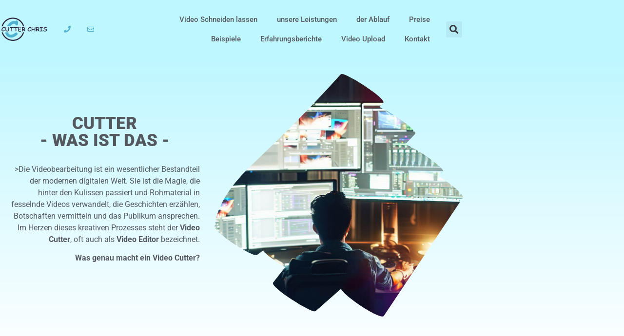

--- FILE ---
content_type: text/html; charset=UTF-8
request_url: https://cutter-chris.de/video_schneiden_lassen/video-cutter-was-ist-das/
body_size: 106293
content:
<!doctype html>
<html lang="de">
<head>
	<meta charset="UTF-8">
		<meta name="viewport" content="width=device-width, initial-scale=1">
	<link rel="profile" href="http://gmpg.org/xfn/11">
	<meta name='robots' content='index, follow, max-image-preview:large, max-snippet:-1, max-video-preview:-1' />
	<style>img:is([sizes="auto" i], [sizes^="auto," i]) { contain-intrinsic-size: 3000px 1500px }</style>
	<script id="cookieyes" type="text/javascript" src="https://cdn-cookieyes.com/client_data/cdac3b0770701c0d960d5b6c/script.js"></script>
	<!-- This site is optimized with the Yoast SEO plugin v26.8 - https://yoast.com/product/yoast-seo-wordpress/ -->
	<title>Video schneiden lassen vom Profi - Video Cutter - was ist das?</title>
	<meta name="description" content="Wir erklären die Bedeutung und Aufgaben eines online Video Cutter. Erfahre hier was ein Freelancer Video Editor ist und welche Vorteile diese professionellen Dienstleister bieten." />
	<link rel="canonical" href="https://cutter-chris.de/video_schneiden_lassen/video-cutter-was-ist-das/" />
	<meta property="og:locale" content="de_DE" />
	<meta property="og:type" content="article" />
	<meta property="og:title" content="Video schneiden lassen vom Profi - Video Cutter - was ist das?" />
	<meta property="og:description" content="Wir erklären die Bedeutung und Aufgaben eines online Video Cutter. Erfahre hier was ein Freelancer Video Editor ist und welche Vorteile diese professionellen Dienstleister bieten." />
	<meta property="og:url" content="https://cutter-chris.de/video_schneiden_lassen/video-cutter-was-ist-das/" />
	<meta property="og:site_name" content="Video schneiden lassen vom Profi" />
	<meta property="article:modified_time" content="2025-03-13T14:40:25+00:00" />
	<meta property="og:image" content="https://cutter-chris.de/wp-content/uploads/2023/09/was_macht_ein_video_editor_cutter.jpg" />
	<meta property="og:image:width" content="1500" />
	<meta property="og:image:height" content="465" />
	<meta property="og:image:type" content="image/jpeg" />
	<meta name="twitter:card" content="summary_large_image" />
	<meta name="twitter:label1" content="Geschätzte Lesezeit" />
	<meta name="twitter:data1" content="6 Minuten" />
	<script type="application/ld+json" class="yoast-schema-graph">{"@context":"https://schema.org","@graph":[{"@type":"WebPage","@id":"https://cutter-chris.de/video_schneiden_lassen/video-cutter-was-ist-das/","url":"https://cutter-chris.de/video_schneiden_lassen/video-cutter-was-ist-das/","name":"Video schneiden lassen vom Profi - Video Cutter - was ist das?","isPartOf":{"@id":"https://cutter-chris.de/#website"},"primaryImageOfPage":{"@id":"https://cutter-chris.de/video_schneiden_lassen/video-cutter-was-ist-das/#primaryimage"},"image":{"@id":"https://cutter-chris.de/video_schneiden_lassen/video-cutter-was-ist-das/#primaryimage"},"thumbnailUrl":"https://cutter-chris.de/wp-content/uploads/2023/09/was_macht_ein_video_editor_cutter.jpg","datePublished":"2023-09-01T13:04:42+00:00","dateModified":"2025-03-13T14:40:25+00:00","description":"Wir erklären die Bedeutung und Aufgaben eines online Video Cutter. Erfahre hier was ein Freelancer Video Editor ist und welche Vorteile diese professionellen Dienstleister bieten.","breadcrumb":{"@id":"https://cutter-chris.de/video_schneiden_lassen/video-cutter-was-ist-das/#breadcrumb"},"inLanguage":"de","potentialAction":[{"@type":"ReadAction","target":["https://cutter-chris.de/video_schneiden_lassen/video-cutter-was-ist-das/"]}]},{"@type":"ImageObject","inLanguage":"de","@id":"https://cutter-chris.de/video_schneiden_lassen/video-cutter-was-ist-das/#primaryimage","url":"https://cutter-chris.de/wp-content/uploads/2023/09/was_macht_ein_video_editor_cutter.jpg","contentUrl":"https://cutter-chris.de/wp-content/uploads/2023/09/was_macht_ein_video_editor_cutter.jpg","width":1500,"height":465,"caption":"Erfahren Sie, wie unsere talentierte weibliche Video Editorin am Arbeitsplatz professionellen Videoschnitt durchführt."},{"@type":"BreadcrumbList","@id":"https://cutter-chris.de/video_schneiden_lassen/video-cutter-was-ist-das/#breadcrumb","itemListElement":[{"@type":"ListItem","position":1,"name":"Startseite","item":"https://cutter-chris.de/"},{"@type":"ListItem","position":2,"name":"Cutter Chris &#8211; Professioneller Videoschnitt, der rockt!!!","item":"https://cutter-chris.de/"},{"@type":"ListItem","position":3,"name":"Video Cutter &#8211; was ist das?"}]},{"@type":"WebSite","@id":"https://cutter-chris.de/#website","url":"https://cutter-chris.de/","name":"Cutter Chris","description":"Videobearbeitung - professionell und günstig","publisher":{"@id":"https://cutter-chris.de/#/schema/person/cbc9cf1d6b568c3ceaf538dd5f78a638"},"alternateName":"Dienstleistung Video Nachbearbeitung freelancer","potentialAction":[{"@type":"SearchAction","target":{"@type":"EntryPoint","urlTemplate":"https://cutter-chris.de/?s={search_term_string}"},"query-input":{"@type":"PropertyValueSpecification","valueRequired":true,"valueName":"search_term_string"}}],"inLanguage":"de"},{"@type":["Person","Organization"],"@id":"https://cutter-chris.de/#/schema/person/cbc9cf1d6b568c3ceaf538dd5f78a638","name":"CutterChris","image":{"@type":"ImageObject","inLanguage":"de","@id":"https://cutter-chris.de/#/schema/person/image/","url":"https://cutter-chris.de/wp-content/uploads/2020/11/2023_09_2023_logo_cutter_chris_600x300.png","contentUrl":"https://cutter-chris.de/wp-content/uploads/2020/11/2023_09_2023_logo_cutter_chris_600x300.png","width":600,"height":284,"caption":"CutterChris"},"logo":{"@id":"https://cutter-chris.de/#/schema/person/image/"}}]}</script>
	<!-- / Yoast SEO plugin. -->


<link rel="alternate" type="application/rss+xml" title="Video schneiden lassen vom Profi &raquo; Feed" href="https://cutter-chris.de/feed/" />
<link rel="alternate" type="application/rss+xml" title="Video schneiden lassen vom Profi &raquo; Kommentar-Feed" href="https://cutter-chris.de/comments/feed/" />
<style id='classic-theme-styles-inline-css' type='text/css'>
/*! This file is auto-generated */
.wp-block-button__link{color:#fff;background-color:#32373c;border-radius:9999px;box-shadow:none;text-decoration:none;padding:calc(.667em + 2px) calc(1.333em + 2px);font-size:1.125em}.wp-block-file__button{background:#32373c;color:#fff;text-decoration:none}
</style>
<style id='global-styles-inline-css' type='text/css'>
:root{--wp--preset--aspect-ratio--square: 1;--wp--preset--aspect-ratio--4-3: 4/3;--wp--preset--aspect-ratio--3-4: 3/4;--wp--preset--aspect-ratio--3-2: 3/2;--wp--preset--aspect-ratio--2-3: 2/3;--wp--preset--aspect-ratio--16-9: 16/9;--wp--preset--aspect-ratio--9-16: 9/16;--wp--preset--color--black: #000000;--wp--preset--color--cyan-bluish-gray: #abb8c3;--wp--preset--color--white: #ffffff;--wp--preset--color--pale-pink: #f78da7;--wp--preset--color--vivid-red: #cf2e2e;--wp--preset--color--luminous-vivid-orange: #ff6900;--wp--preset--color--luminous-vivid-amber: #fcb900;--wp--preset--color--light-green-cyan: #7bdcb5;--wp--preset--color--vivid-green-cyan: #00d084;--wp--preset--color--pale-cyan-blue: #8ed1fc;--wp--preset--color--vivid-cyan-blue: #0693e3;--wp--preset--color--vivid-purple: #9b51e0;--wp--preset--gradient--vivid-cyan-blue-to-vivid-purple: linear-gradient(135deg,rgba(6,147,227,1) 0%,rgb(155,81,224) 100%);--wp--preset--gradient--light-green-cyan-to-vivid-green-cyan: linear-gradient(135deg,rgb(122,220,180) 0%,rgb(0,208,130) 100%);--wp--preset--gradient--luminous-vivid-amber-to-luminous-vivid-orange: linear-gradient(135deg,rgba(252,185,0,1) 0%,rgba(255,105,0,1) 100%);--wp--preset--gradient--luminous-vivid-orange-to-vivid-red: linear-gradient(135deg,rgba(255,105,0,1) 0%,rgb(207,46,46) 100%);--wp--preset--gradient--very-light-gray-to-cyan-bluish-gray: linear-gradient(135deg,rgb(238,238,238) 0%,rgb(169,184,195) 100%);--wp--preset--gradient--cool-to-warm-spectrum: linear-gradient(135deg,rgb(74,234,220) 0%,rgb(151,120,209) 20%,rgb(207,42,186) 40%,rgb(238,44,130) 60%,rgb(251,105,98) 80%,rgb(254,248,76) 100%);--wp--preset--gradient--blush-light-purple: linear-gradient(135deg,rgb(255,206,236) 0%,rgb(152,150,240) 100%);--wp--preset--gradient--blush-bordeaux: linear-gradient(135deg,rgb(254,205,165) 0%,rgb(254,45,45) 50%,rgb(107,0,62) 100%);--wp--preset--gradient--luminous-dusk: linear-gradient(135deg,rgb(255,203,112) 0%,rgb(199,81,192) 50%,rgb(65,88,208) 100%);--wp--preset--gradient--pale-ocean: linear-gradient(135deg,rgb(255,245,203) 0%,rgb(182,227,212) 50%,rgb(51,167,181) 100%);--wp--preset--gradient--electric-grass: linear-gradient(135deg,rgb(202,248,128) 0%,rgb(113,206,126) 100%);--wp--preset--gradient--midnight: linear-gradient(135deg,rgb(2,3,129) 0%,rgb(40,116,252) 100%);--wp--preset--font-size--small: 13px;--wp--preset--font-size--medium: 20px;--wp--preset--font-size--large: 36px;--wp--preset--font-size--x-large: 42px;--wp--preset--spacing--20: 0.44rem;--wp--preset--spacing--30: 0.67rem;--wp--preset--spacing--40: 1rem;--wp--preset--spacing--50: 1.5rem;--wp--preset--spacing--60: 2.25rem;--wp--preset--spacing--70: 3.38rem;--wp--preset--spacing--80: 5.06rem;--wp--preset--shadow--natural: 6px 6px 9px rgba(0, 0, 0, 0.2);--wp--preset--shadow--deep: 12px 12px 50px rgba(0, 0, 0, 0.4);--wp--preset--shadow--sharp: 6px 6px 0px rgba(0, 0, 0, 0.2);--wp--preset--shadow--outlined: 6px 6px 0px -3px rgba(255, 255, 255, 1), 6px 6px rgba(0, 0, 0, 1);--wp--preset--shadow--crisp: 6px 6px 0px rgba(0, 0, 0, 1);}:where(.is-layout-flex){gap: 0.5em;}:where(.is-layout-grid){gap: 0.5em;}body .is-layout-flex{display: flex;}.is-layout-flex{flex-wrap: wrap;align-items: center;}.is-layout-flex > :is(*, div){margin: 0;}body .is-layout-grid{display: grid;}.is-layout-grid > :is(*, div){margin: 0;}:where(.wp-block-columns.is-layout-flex){gap: 2em;}:where(.wp-block-columns.is-layout-grid){gap: 2em;}:where(.wp-block-post-template.is-layout-flex){gap: 1.25em;}:where(.wp-block-post-template.is-layout-grid){gap: 1.25em;}.has-black-color{color: var(--wp--preset--color--black) !important;}.has-cyan-bluish-gray-color{color: var(--wp--preset--color--cyan-bluish-gray) !important;}.has-white-color{color: var(--wp--preset--color--white) !important;}.has-pale-pink-color{color: var(--wp--preset--color--pale-pink) !important;}.has-vivid-red-color{color: var(--wp--preset--color--vivid-red) !important;}.has-luminous-vivid-orange-color{color: var(--wp--preset--color--luminous-vivid-orange) !important;}.has-luminous-vivid-amber-color{color: var(--wp--preset--color--luminous-vivid-amber) !important;}.has-light-green-cyan-color{color: var(--wp--preset--color--light-green-cyan) !important;}.has-vivid-green-cyan-color{color: var(--wp--preset--color--vivid-green-cyan) !important;}.has-pale-cyan-blue-color{color: var(--wp--preset--color--pale-cyan-blue) !important;}.has-vivid-cyan-blue-color{color: var(--wp--preset--color--vivid-cyan-blue) !important;}.has-vivid-purple-color{color: var(--wp--preset--color--vivid-purple) !important;}.has-black-background-color{background-color: var(--wp--preset--color--black) !important;}.has-cyan-bluish-gray-background-color{background-color: var(--wp--preset--color--cyan-bluish-gray) !important;}.has-white-background-color{background-color: var(--wp--preset--color--white) !important;}.has-pale-pink-background-color{background-color: var(--wp--preset--color--pale-pink) !important;}.has-vivid-red-background-color{background-color: var(--wp--preset--color--vivid-red) !important;}.has-luminous-vivid-orange-background-color{background-color: var(--wp--preset--color--luminous-vivid-orange) !important;}.has-luminous-vivid-amber-background-color{background-color: var(--wp--preset--color--luminous-vivid-amber) !important;}.has-light-green-cyan-background-color{background-color: var(--wp--preset--color--light-green-cyan) !important;}.has-vivid-green-cyan-background-color{background-color: var(--wp--preset--color--vivid-green-cyan) !important;}.has-pale-cyan-blue-background-color{background-color: var(--wp--preset--color--pale-cyan-blue) !important;}.has-vivid-cyan-blue-background-color{background-color: var(--wp--preset--color--vivid-cyan-blue) !important;}.has-vivid-purple-background-color{background-color: var(--wp--preset--color--vivid-purple) !important;}.has-black-border-color{border-color: var(--wp--preset--color--black) !important;}.has-cyan-bluish-gray-border-color{border-color: var(--wp--preset--color--cyan-bluish-gray) !important;}.has-white-border-color{border-color: var(--wp--preset--color--white) !important;}.has-pale-pink-border-color{border-color: var(--wp--preset--color--pale-pink) !important;}.has-vivid-red-border-color{border-color: var(--wp--preset--color--vivid-red) !important;}.has-luminous-vivid-orange-border-color{border-color: var(--wp--preset--color--luminous-vivid-orange) !important;}.has-luminous-vivid-amber-border-color{border-color: var(--wp--preset--color--luminous-vivid-amber) !important;}.has-light-green-cyan-border-color{border-color: var(--wp--preset--color--light-green-cyan) !important;}.has-vivid-green-cyan-border-color{border-color: var(--wp--preset--color--vivid-green-cyan) !important;}.has-pale-cyan-blue-border-color{border-color: var(--wp--preset--color--pale-cyan-blue) !important;}.has-vivid-cyan-blue-border-color{border-color: var(--wp--preset--color--vivid-cyan-blue) !important;}.has-vivid-purple-border-color{border-color: var(--wp--preset--color--vivid-purple) !important;}.has-vivid-cyan-blue-to-vivid-purple-gradient-background{background: var(--wp--preset--gradient--vivid-cyan-blue-to-vivid-purple) !important;}.has-light-green-cyan-to-vivid-green-cyan-gradient-background{background: var(--wp--preset--gradient--light-green-cyan-to-vivid-green-cyan) !important;}.has-luminous-vivid-amber-to-luminous-vivid-orange-gradient-background{background: var(--wp--preset--gradient--luminous-vivid-amber-to-luminous-vivid-orange) !important;}.has-luminous-vivid-orange-to-vivid-red-gradient-background{background: var(--wp--preset--gradient--luminous-vivid-orange-to-vivid-red) !important;}.has-very-light-gray-to-cyan-bluish-gray-gradient-background{background: var(--wp--preset--gradient--very-light-gray-to-cyan-bluish-gray) !important;}.has-cool-to-warm-spectrum-gradient-background{background: var(--wp--preset--gradient--cool-to-warm-spectrum) !important;}.has-blush-light-purple-gradient-background{background: var(--wp--preset--gradient--blush-light-purple) !important;}.has-blush-bordeaux-gradient-background{background: var(--wp--preset--gradient--blush-bordeaux) !important;}.has-luminous-dusk-gradient-background{background: var(--wp--preset--gradient--luminous-dusk) !important;}.has-pale-ocean-gradient-background{background: var(--wp--preset--gradient--pale-ocean) !important;}.has-electric-grass-gradient-background{background: var(--wp--preset--gradient--electric-grass) !important;}.has-midnight-gradient-background{background: var(--wp--preset--gradient--midnight) !important;}.has-small-font-size{font-size: var(--wp--preset--font-size--small) !important;}.has-medium-font-size{font-size: var(--wp--preset--font-size--medium) !important;}.has-large-font-size{font-size: var(--wp--preset--font-size--large) !important;}.has-x-large-font-size{font-size: var(--wp--preset--font-size--x-large) !important;}
:where(.wp-block-post-template.is-layout-flex){gap: 1.25em;}:where(.wp-block-post-template.is-layout-grid){gap: 1.25em;}
:where(.wp-block-columns.is-layout-flex){gap: 2em;}:where(.wp-block-columns.is-layout-grid){gap: 2em;}
:root :where(.wp-block-pullquote){font-size: 1.5em;line-height: 1.6;}
</style>
<link rel='stylesheet' id='wpo_min-header-0-css' href='https://cutter-chris.de/wp-content/cache/wpo-minify/1768925733/assets/wpo-minify-header-ab342aae.min.css' type='text/css' media='all' />
<!--[if lt IE 8]>
<script type="text/javascript" src="https://cutter-chris.de/wp-includes/js/json2.min.js" id="json2-js"></script>
<![endif]-->
<script type="text/javascript" id="wpo_min-header-1-js-extra">
/* <![CDATA[ */
var WFUPluginParams = {"WFU_PROACTIVE":"1"};
/* ]]> */
</script>
<script type="text/javascript" src="https://cutter-chris.de/wp-content/cache/wpo-minify/1768925733/assets/wpo-minify-header-b7294b2c.min.js" id="wpo_min-header-1-js"></script>
<meta name="generator" content="Elementor 3.34.2; features: additional_custom_breakpoints; settings: css_print_method-external, google_font-enabled, font_display-auto">
			<style>
				.e-con.e-parent:nth-of-type(n+4):not(.e-lazyloaded):not(.e-no-lazyload),
				.e-con.e-parent:nth-of-type(n+4):not(.e-lazyloaded):not(.e-no-lazyload) * {
					background-image: none !important;
				}
				@media screen and (max-height: 1024px) {
					.e-con.e-parent:nth-of-type(n+3):not(.e-lazyloaded):not(.e-no-lazyload),
					.e-con.e-parent:nth-of-type(n+3):not(.e-lazyloaded):not(.e-no-lazyload) * {
						background-image: none !important;
					}
				}
				@media screen and (max-height: 640px) {
					.e-con.e-parent:nth-of-type(n+2):not(.e-lazyloaded):not(.e-no-lazyload),
					.e-con.e-parent:nth-of-type(n+2):not(.e-lazyloaded):not(.e-no-lazyload) * {
						background-image: none !important;
					}
				}
			</style>
			<link rel="icon" href="https://cutter-chris.de/wp-content/uploads/2020/11/2023_09_2023_logo_cutter_chris_600x600-150x150.png" sizes="32x32" />
<link rel="icon" href="https://cutter-chris.de/wp-content/uploads/2020/11/2023_09_2023_logo_cutter_chris_600x600.png" sizes="192x192" />
<link rel="apple-touch-icon" href="https://cutter-chris.de/wp-content/uploads/2020/11/2023_09_2023_logo_cutter_chris_600x600.png" />
<meta name="msapplication-TileImage" content="https://cutter-chris.de/wp-content/uploads/2020/11/2023_09_2023_logo_cutter_chris_600x600.png" />
	
<!-- Google tag (gtag.js) -->
<script async src="https://www.googletagmanager.com/gtag/js?id=G-0RD438TSK9">
</script>
<script>
  window.dataLayer = window.dataLayer || [];
  function gtag(){dataLayer.push(arguments);}
  gtag('js', new Date());

  gtag('config', 'G-0RD438TSK9');
</script>
	
</head>
<body class="wp-singular page-template-default page page-id-1229 page-child parent-pageid-4 wp-custom-logo wp-theme-hello-theme-master elementor-default elementor-kit-233 elementor-page elementor-page-1229 elementor-page-2275">

		<header data-elementor-type="header" data-elementor-id="1403" class="elementor elementor-1403 elementor-location-header" data-elementor-post-type="elementor_library">
					<section class="elementor-section elementor-top-section elementor-element elementor-element-40cd42d elementor-hidden-desktop elementor-section-boxed elementor-section-height-default elementor-section-height-default" data-id="40cd42d" data-element_type="section" data-settings="{&quot;background_background&quot;:&quot;classic&quot;,&quot;sticky&quot;:&quot;top&quot;,&quot;sticky_on&quot;:[&quot;desktop&quot;,&quot;tablet&quot;,&quot;mobile&quot;],&quot;sticky_offset&quot;:0,&quot;sticky_effects_offset&quot;:0,&quot;sticky_anchor_link_offset&quot;:0}">
						<div class="elementor-container elementor-column-gap-default">
					<div class="elementor-column elementor-col-33 elementor-top-column elementor-element elementor-element-3a04d4e" data-id="3a04d4e" data-element_type="column">
			<div class="elementor-widget-wrap elementor-element-populated">
						<div class="elementor-element elementor-element-915f8b4 elementor-widget__width-initial elementor-widget-mobile__width-initial elementor-widget elementor-widget-theme-site-logo elementor-widget-image" data-id="915f8b4" data-element_type="widget" data-widget_type="theme-site-logo.default">
				<div class="elementor-widget-container">
											<a href="https://cutter-chris.de" title="video professionell schneiden lassen">
			<img loading="lazy" width="600" height="284" src="https://cutter-chris.de/wp-content/uploads/2020/11/2023_09_2023_logo_cutter_chris_600x300.png" class="attachment-full size-full wp-image-1349" alt="Professioneller Videoschnitt Logo: Optimiere dein Markenvideo mit präziser Expertise" srcset="https://cutter-chris.de/wp-content/uploads/2020/11/2023_09_2023_logo_cutter_chris_600x300.png 600w, https://cutter-chris.de/wp-content/uploads/2020/11/2023_09_2023_logo_cutter_chris_600x300-300x142.png 300w" sizes="(max-width: 600px) 100vw, 600px" />				</a>
											</div>
				</div>
					</div>
		</div>
				<div class="elementor-column elementor-col-33 elementor-top-column elementor-element elementor-element-c8566b3" data-id="c8566b3" data-element_type="column">
			<div class="elementor-widget-wrap elementor-element-populated">
						<div class="elementor-element elementor-element-e327670 e-grid-align-right elementor-shape-square e-grid-align-mobile-left elementor-widget__width-initial elementor-grid-0 elementor-widget elementor-widget-social-icons" data-id="e327670" data-element_type="widget" data-widget_type="social-icons.default">
				<div class="elementor-widget-container">
							<div class="elementor-social-icons-wrapper elementor-grid" role="list">
							<span class="elementor-grid-item" role="listitem">
					<a class="elementor-icon elementor-social-icon elementor-social-icon-phone elementor-repeater-item-72bc942" href="tel:+4922525462894" target="_blank">
						<span class="elementor-screen-only">Phone</span>
						<i aria-hidden="true" class="fas fa-phone"></i>					</a>
				</span>
							<span class="elementor-grid-item" role="listitem">
					<a class="elementor-icon elementor-social-icon elementor-social-icon-envelope elementor-repeater-item-bae769b" href="mailto:mail@cutter-chris.de" target="_blank">
						<span class="elementor-screen-only">Envelope</span>
						<i aria-hidden="true" class="fas fa-envelope"></i>					</a>
				</span>
					</div>
						</div>
				</div>
					</div>
		</div>
				<div class="elementor-column elementor-col-33 elementor-top-column elementor-element elementor-element-94ec004" data-id="94ec004" data-element_type="column">
			<div class="elementor-widget-wrap elementor-element-populated">
						<div class="elementor-element elementor-element-b448812 elementor-nav-menu__align-end elementor-nav-menu--stretch elementor-nav-menu--dropdown-tablet elementor-nav-menu__text-align-aside elementor-nav-menu--toggle elementor-nav-menu--burger elementor-widget elementor-widget-nav-menu" data-id="b448812" data-element_type="widget" data-settings="{&quot;full_width&quot;:&quot;stretch&quot;,&quot;layout&quot;:&quot;horizontal&quot;,&quot;submenu_icon&quot;:{&quot;value&quot;:&quot;&lt;i class=\&quot;fas fa-caret-down\&quot; aria-hidden=\&quot;true\&quot;&gt;&lt;\/i&gt;&quot;,&quot;library&quot;:&quot;fa-solid&quot;},&quot;toggle&quot;:&quot;burger&quot;}" data-widget_type="nav-menu.default">
				<div class="elementor-widget-container">
								<nav aria-label="Menü" class="elementor-nav-menu--main elementor-nav-menu__container elementor-nav-menu--layout-horizontal e--pointer-underline e--animation-fade">
				<ul id="menu-1-b448812" class="elementor-nav-menu"><li class="menu-item menu-item-type-post_type menu-item-object-page menu-item-home current-page-ancestor menu-item-1416"><a href="https://cutter-chris.de/" class="elementor-item">Video Schneiden lassen</a></li>
<li class="menu-item menu-item-type-custom menu-item-object-custom menu-item-home menu-item-2104"><a href="https://cutter-chris.de/#Service" class="elementor-item elementor-item-anchor">unsere Leistungen</a></li>
<li class="menu-item menu-item-type-custom menu-item-object-custom menu-item-home menu-item-2137"><a href="https://cutter-chris.de/#Ablauf" class="elementor-item elementor-item-anchor">der Ablauf</a></li>
<li class="menu-item menu-item-type-custom menu-item-object-custom menu-item-home menu-item-2103"><a href="https://cutter-chris.de/#Preise" class="elementor-item elementor-item-anchor">Preise</a></li>
<li class="menu-item menu-item-type-custom menu-item-object-custom menu-item-home menu-item-2226"><a href="https://cutter-chris.de/#Beispiele" class="elementor-item elementor-item-anchor">Beispiele</a></li>
<li class="menu-item menu-item-type-custom menu-item-object-custom menu-item-home menu-item-2105"><a href="https://cutter-chris.de/#Kundenstimmen" class="elementor-item elementor-item-anchor">Erfahrungsberichte</a></li>
<li class="menu-item menu-item-type-custom menu-item-object-custom menu-item-2139"><a href="https://cutter-chris.portal.massive.io" class="elementor-item">Video Upload</a></li>
<li class="menu-item menu-item-type-custom menu-item-object-custom menu-item-home menu-item-2101"><a href="https://cutter-chris.de/#Kontakt" class="elementor-item elementor-item-anchor">Kontakt</a></li>
</ul>			</nav>
					<div class="elementor-menu-toggle" role="button" tabindex="0" aria-label="Menü Umschalter" aria-expanded="false">
			<i aria-hidden="true" role="presentation" class="elementor-menu-toggle__icon--open eicon-menu-bar"></i><i aria-hidden="true" role="presentation" class="elementor-menu-toggle__icon--close eicon-close"></i>		</div>
					<nav class="elementor-nav-menu--dropdown elementor-nav-menu__container" aria-hidden="true">
				<ul id="menu-2-b448812" class="elementor-nav-menu"><li class="menu-item menu-item-type-post_type menu-item-object-page menu-item-home current-page-ancestor menu-item-1416"><a href="https://cutter-chris.de/" class="elementor-item" tabindex="-1">Video Schneiden lassen</a></li>
<li class="menu-item menu-item-type-custom menu-item-object-custom menu-item-home menu-item-2104"><a href="https://cutter-chris.de/#Service" class="elementor-item elementor-item-anchor" tabindex="-1">unsere Leistungen</a></li>
<li class="menu-item menu-item-type-custom menu-item-object-custom menu-item-home menu-item-2137"><a href="https://cutter-chris.de/#Ablauf" class="elementor-item elementor-item-anchor" tabindex="-1">der Ablauf</a></li>
<li class="menu-item menu-item-type-custom menu-item-object-custom menu-item-home menu-item-2103"><a href="https://cutter-chris.de/#Preise" class="elementor-item elementor-item-anchor" tabindex="-1">Preise</a></li>
<li class="menu-item menu-item-type-custom menu-item-object-custom menu-item-home menu-item-2226"><a href="https://cutter-chris.de/#Beispiele" class="elementor-item elementor-item-anchor" tabindex="-1">Beispiele</a></li>
<li class="menu-item menu-item-type-custom menu-item-object-custom menu-item-home menu-item-2105"><a href="https://cutter-chris.de/#Kundenstimmen" class="elementor-item elementor-item-anchor" tabindex="-1">Erfahrungsberichte</a></li>
<li class="menu-item menu-item-type-custom menu-item-object-custom menu-item-2139"><a href="https://cutter-chris.portal.massive.io" class="elementor-item" tabindex="-1">Video Upload</a></li>
<li class="menu-item menu-item-type-custom menu-item-object-custom menu-item-home menu-item-2101"><a href="https://cutter-chris.de/#Kontakt" class="elementor-item elementor-item-anchor" tabindex="-1">Kontakt</a></li>
</ul>			</nav>
						</div>
				</div>
					</div>
		</div>
					</div>
		</section>
				<section class="elementor-section elementor-top-section elementor-element elementor-element-3374eefd elementor-section-height-min-height elementor-section-items-stretch elementor-hidden-mobile elementor-section-boxed elementor-section-height-default" data-id="3374eefd" data-element_type="section" data-settings="{&quot;background_background&quot;:&quot;gradient&quot;,&quot;sticky&quot;:&quot;top&quot;,&quot;sticky_on&quot;:[&quot;desktop&quot;,&quot;tablet&quot;,&quot;mobile&quot;],&quot;sticky_offset&quot;:0,&quot;sticky_effects_offset&quot;:0,&quot;sticky_anchor_link_offset&quot;:0}">
							<div class="elementor-background-overlay"></div>
							<div class="elementor-container elementor-column-gap-no">
					<div class="elementor-column elementor-col-25 elementor-top-column elementor-element elementor-element-6fc12fff" data-id="6fc12fff" data-element_type="column">
			<div class="elementor-widget-wrap elementor-element-populated">
						<div class="elementor-element elementor-element-76ed8e7c elementor-widget__width-initial elementor-widget-mobile__width-initial elementor-widget elementor-widget-theme-site-logo elementor-widget-image" data-id="76ed8e7c" data-element_type="widget" data-widget_type="theme-site-logo.default">
				<div class="elementor-widget-container">
											<a href="https://cutter-chris.de" title="video professionell schneiden lassen">
			<img loading="lazy" width="600" height="284" src="https://cutter-chris.de/wp-content/uploads/2020/11/2023_09_2023_logo_cutter_chris_600x300.png" class="attachment-full size-full wp-image-1349" alt="Professioneller Videoschnitt Logo: Optimiere dein Markenvideo mit präziser Expertise" srcset="https://cutter-chris.de/wp-content/uploads/2020/11/2023_09_2023_logo_cutter_chris_600x300.png 600w, https://cutter-chris.de/wp-content/uploads/2020/11/2023_09_2023_logo_cutter_chris_600x300-300x142.png 300w" sizes="(max-width: 600px) 100vw, 600px" />				</a>
											</div>
				</div>
					</div>
		</div>
				<div class="elementor-column elementor-col-25 elementor-top-column elementor-element elementor-element-3c1aa750" data-id="3c1aa750" data-element_type="column">
			<div class="elementor-widget-wrap elementor-element-populated">
						<div class="elementor-element elementor-element-2324310 e-grid-align-left elementor-shape-square e-grid-align-mobile-center elementor-widget__width-initial elementor-grid-0 elementor-widget elementor-widget-social-icons" data-id="2324310" data-element_type="widget" data-widget_type="social-icons.default">
				<div class="elementor-widget-container">
							<div class="elementor-social-icons-wrapper elementor-grid" role="list">
							<span class="elementor-grid-item" role="listitem">
					<a class="elementor-icon elementor-social-icon elementor-social-icon-phone elementor-repeater-item-72bc942" href="#Kontakt" target="_blank">
						<span class="elementor-screen-only">Phone</span>
						<i aria-hidden="true" class="fas fa-phone"></i>					</a>
				</span>
							<span class="elementor-grid-item" role="listitem">
					<a class="elementor-icon elementor-social-icon elementor-social-icon-envelope elementor-repeater-item-4b27cd1" href="mailto:mail@cutter-chris.de" target="_blank">
						<span class="elementor-screen-only">Envelope</span>
						<i aria-hidden="true" class="far fa-envelope"></i>					</a>
				</span>
					</div>
						</div>
				</div>
					</div>
		</div>
				<div class="elementor-column elementor-col-25 elementor-top-column elementor-element elementor-element-5acb7e3f" data-id="5acb7e3f" data-element_type="column">
			<div class="elementor-widget-wrap elementor-element-populated">
						<div class="elementor-element elementor-element-242af053 elementor-nav-menu__align-end elementor-widget__width-initial elementor-hidden-mobile elementor-nav-menu--dropdown-mobile elementor-nav-menu__text-align-aside elementor-widget elementor-widget-nav-menu" data-id="242af053" data-element_type="widget" data-settings="{&quot;layout&quot;:&quot;horizontal&quot;,&quot;submenu_icon&quot;:{&quot;value&quot;:&quot;&lt;i class=\&quot;fas fa-caret-down\&quot; aria-hidden=\&quot;true\&quot;&gt;&lt;\/i&gt;&quot;,&quot;library&quot;:&quot;fa-solid&quot;}}" data-widget_type="nav-menu.default">
				<div class="elementor-widget-container">
								<nav aria-label="Menü" class="elementor-nav-menu--main elementor-nav-menu__container elementor-nav-menu--layout-horizontal e--pointer-underline e--animation-slide">
				<ul id="menu-1-242af053" class="elementor-nav-menu"><li class="menu-item menu-item-type-post_type menu-item-object-page menu-item-home current-page-ancestor menu-item-1416"><a href="https://cutter-chris.de/" class="elementor-item">Video Schneiden lassen</a></li>
<li class="menu-item menu-item-type-custom menu-item-object-custom menu-item-home menu-item-2104"><a href="https://cutter-chris.de/#Service" class="elementor-item elementor-item-anchor">unsere Leistungen</a></li>
<li class="menu-item menu-item-type-custom menu-item-object-custom menu-item-home menu-item-2137"><a href="https://cutter-chris.de/#Ablauf" class="elementor-item elementor-item-anchor">der Ablauf</a></li>
<li class="menu-item menu-item-type-custom menu-item-object-custom menu-item-home menu-item-2103"><a href="https://cutter-chris.de/#Preise" class="elementor-item elementor-item-anchor">Preise</a></li>
<li class="menu-item menu-item-type-custom menu-item-object-custom menu-item-home menu-item-2226"><a href="https://cutter-chris.de/#Beispiele" class="elementor-item elementor-item-anchor">Beispiele</a></li>
<li class="menu-item menu-item-type-custom menu-item-object-custom menu-item-home menu-item-2105"><a href="https://cutter-chris.de/#Kundenstimmen" class="elementor-item elementor-item-anchor">Erfahrungsberichte</a></li>
<li class="menu-item menu-item-type-custom menu-item-object-custom menu-item-2139"><a href="https://cutter-chris.portal.massive.io" class="elementor-item">Video Upload</a></li>
<li class="menu-item menu-item-type-custom menu-item-object-custom menu-item-home menu-item-2101"><a href="https://cutter-chris.de/#Kontakt" class="elementor-item elementor-item-anchor">Kontakt</a></li>
</ul>			</nav>
						<nav class="elementor-nav-menu--dropdown elementor-nav-menu__container" aria-hidden="true">
				<ul id="menu-2-242af053" class="elementor-nav-menu"><li class="menu-item menu-item-type-post_type menu-item-object-page menu-item-home current-page-ancestor menu-item-1416"><a href="https://cutter-chris.de/" class="elementor-item" tabindex="-1">Video Schneiden lassen</a></li>
<li class="menu-item menu-item-type-custom menu-item-object-custom menu-item-home menu-item-2104"><a href="https://cutter-chris.de/#Service" class="elementor-item elementor-item-anchor" tabindex="-1">unsere Leistungen</a></li>
<li class="menu-item menu-item-type-custom menu-item-object-custom menu-item-home menu-item-2137"><a href="https://cutter-chris.de/#Ablauf" class="elementor-item elementor-item-anchor" tabindex="-1">der Ablauf</a></li>
<li class="menu-item menu-item-type-custom menu-item-object-custom menu-item-home menu-item-2103"><a href="https://cutter-chris.de/#Preise" class="elementor-item elementor-item-anchor" tabindex="-1">Preise</a></li>
<li class="menu-item menu-item-type-custom menu-item-object-custom menu-item-home menu-item-2226"><a href="https://cutter-chris.de/#Beispiele" class="elementor-item elementor-item-anchor" tabindex="-1">Beispiele</a></li>
<li class="menu-item menu-item-type-custom menu-item-object-custom menu-item-home menu-item-2105"><a href="https://cutter-chris.de/#Kundenstimmen" class="elementor-item elementor-item-anchor" tabindex="-1">Erfahrungsberichte</a></li>
<li class="menu-item menu-item-type-custom menu-item-object-custom menu-item-2139"><a href="https://cutter-chris.portal.massive.io" class="elementor-item" tabindex="-1">Video Upload</a></li>
<li class="menu-item menu-item-type-custom menu-item-object-custom menu-item-home menu-item-2101"><a href="https://cutter-chris.de/#Kontakt" class="elementor-item elementor-item-anchor" tabindex="-1">Kontakt</a></li>
</ul>			</nav>
						</div>
				</div>
					</div>
		</div>
				<div class="elementor-column elementor-col-25 elementor-top-column elementor-element elementor-element-618d326" data-id="618d326" data-element_type="column">
			<div class="elementor-widget-wrap elementor-element-populated">
						<div class="elementor-element elementor-element-8c70549 elementor-search-form--skin-full_screen elementor-widget elementor-widget-search-form" data-id="8c70549" data-element_type="widget" data-settings="{&quot;skin&quot;:&quot;full_screen&quot;}" data-widget_type="search-form.default">
				<div class="elementor-widget-container">
							<search role="search">
			<form class="elementor-search-form" action="https://cutter-chris.de" method="get">
												<div class="elementor-search-form__toggle" role="button" tabindex="0" aria-label="Suche">
					<i aria-hidden="true" class="fas fa-search"></i>				</div>
								<div class="elementor-search-form__container">
					<label class="elementor-screen-only" for="elementor-search-form-8c70549">Suche</label>

					
					<input id="elementor-search-form-8c70549" placeholder="Suche..." class="elementor-search-form__input" type="search" name="s" value="">
					
					
										<div class="dialog-lightbox-close-button dialog-close-button" role="button" tabindex="0" aria-label="Schließe dieses Suchfeld.">
						<i aria-hidden="true" class="eicon-close"></i>					</div>
									</div>
			</form>
		</search>
						</div>
				</div>
					</div>
		</div>
					</div>
		</section>
				</header>
				<div data-elementor-type="single-page" data-elementor-id="2275" class="elementor elementor-2275 elementor-location-single post-1229 page type-page status-publish has-post-thumbnail hentry" data-elementor-post-type="elementor_library">
					<section class="elementor-section elementor-top-section elementor-element elementor-element-1001d5fb elementor-section-full_width elementor-section-height-default elementor-section-height-default" data-id="1001d5fb" data-element_type="section">
						<div class="elementor-container elementor-column-gap-no">
					<div class="elementor-column elementor-col-100 elementor-top-column elementor-element elementor-element-3f40f9fd" data-id="3f40f9fd" data-element_type="column">
			<div class="elementor-widget-wrap elementor-element-populated">
						<div class="elementor-element elementor-element-14c9db1d elementor-widget elementor-widget-theme-post-content" data-id="14c9db1d" data-element_type="widget" data-widget_type="theme-post-content.default">
				<div class="elementor-widget-container">
							<div data-elementor-type="wp-page" data-elementor-id="1229" class="elementor elementor-1229" data-elementor-post-type="page">
						<section class="elementor-section elementor-top-section elementor-element elementor-element-0b938ea elementor-section-height-min-height elementor-section-boxed elementor-section-height-default elementor-section-items-middle" data-id="0b938ea" data-element_type="section" data-settings="{&quot;background_background&quot;:&quot;gradient&quot;}">
						<div class="elementor-container elementor-column-gap-default">
					<div class="elementor-column elementor-col-50 elementor-top-column elementor-element elementor-element-f067cac" data-id="f067cac" data-element_type="column">
			<div class="elementor-widget-wrap elementor-element-populated">
						<div class="elementor-element elementor-element-f1881fa elementor-widget elementor-widget-heading" data-id="f1881fa" data-element_type="widget" data-widget_type="heading.default">
				<div class="elementor-widget-container">
					<h1 class="elementor-heading-title elementor-size-default">Cutter <br>- Was ist das -</h1>				</div>
				</div>
				<section class="elementor-section elementor-inner-section elementor-element elementor-element-fe2edab elementor-section-boxed elementor-section-height-default elementor-section-height-default" data-id="fe2edab" data-element_type="section">
						<div class="elementor-container elementor-column-gap-default">
					<div class="elementor-column elementor-col-100 elementor-inner-column elementor-element elementor-element-afaafc3" data-id="afaafc3" data-element_type="column">
			<div class="elementor-widget-wrap elementor-element-populated">
						<div class="elementor-element elementor-element-5bd6da6 elementor-widget elementor-widget-text-editor" data-id="5bd6da6" data-element_type="widget" data-widget_type="text-editor.default">
				<div class="elementor-widget-container">
									<p style="text-align: right;">&gt;Die Videobearbeitung ist ein wesentlicher Bestandteil der modernen digitalen Welt. Sie ist die Magie, die hinter den Kulissen passiert und Rohmaterial in fesselnde Videos verwandelt, die Geschichten erzählen, Botschaften vermitteln und das Publikum ansprechen. Im Herzen dieses kreativen Prozesses steht der <strong>Video Cutter</strong>, oft auch als <strong>Video Editor</strong> bezeichnet.</p><p style="text-align: right;"><strong>  <a href="#was_macht_ein_cutter">Was genau macht ein Video Cutter?</a></strong></p>								</div>
				</div>
					</div>
		</div>
					</div>
		</section>
					</div>
		</div>
				<div class="elementor-column elementor-col-50 elementor-top-column elementor-element elementor-element-419a00a" data-id="419a00a" data-element_type="column">
			<div class="elementor-widget-wrap elementor-element-populated">
						<div class="elementor-element elementor-element-124b879 elementor-widget elementor-widget-image" data-id="124b879" data-element_type="widget" data-widget_type="image.default">
				<div class="elementor-widget-container">
															<img fetchpriority="high" fetchpriority="high" decoding="async" width="800" height="800" src="https://cutter-chris.de/wp-content/uploads/2023/09/video_cutter_editor_online_youtube.jpeg" class="attachment-large size-large wp-image-1233" alt="Film- und Videoeditor in Köln" srcset="https://cutter-chris.de/wp-content/uploads/2023/09/video_cutter_editor_online_youtube.jpeg 1024w, https://cutter-chris.de/wp-content/uploads/2023/09/video_cutter_editor_online_youtube-300x300.jpeg 300w, https://cutter-chris.de/wp-content/uploads/2023/09/video_cutter_editor_online_youtube-150x150.jpeg 150w, https://cutter-chris.de/wp-content/uploads/2023/09/video_cutter_editor_online_youtube-768x768.jpeg 768w" sizes="(max-width: 800px) 100vw, 800px" />															</div>
				</div>
					</div>
		</div>
					</div>
		</section>
				<section class="elementor-section elementor-top-section elementor-element elementor-element-ddd4361 elementor-section-full_width elementor-section-height-min-height elementor-section-height-default elementor-section-items-middle" data-id="ddd4361" data-element_type="section">
						<div class="elementor-container elementor-column-gap-default">
					<div class="elementor-column elementor-col-100 elementor-top-column elementor-element elementor-element-168ce14" data-id="168ce14" data-element_type="column">
			<div class="elementor-widget-wrap elementor-element-populated">
						<div class="elementor-element elementor-element-746ba4cd elementor-widget elementor-widget-menu-anchor" data-id="746ba4cd" data-element_type="widget" data-widget_type="menu-anchor.default">
				<div class="elementor-widget-container">
							<div class="elementor-menu-anchor" id="cutter_in_kln"></div>
						</div>
				</div>
				<section class="elementor-section elementor-inner-section elementor-element elementor-element-fcdcdfd elementor-section-boxed elementor-section-height-default elementor-section-height-default" data-id="fcdcdfd" data-element_type="section">
						<div class="elementor-container elementor-column-gap-default">
					<div class="elementor-column elementor-col-100 elementor-inner-column elementor-element elementor-element-be44b8c" data-id="be44b8c" data-element_type="column">
			<div class="elementor-widget-wrap elementor-element-populated">
						<div class="elementor-element elementor-element-674d8c90 elementor-widget__width-initial elementor-widget elementor-widget-heading" data-id="674d8c90" data-element_type="widget" data-widget_type="heading.default">
				<div class="elementor-widget-container">
					<h2 class="elementor-heading-title elementor-size-default">Cutter gesucht in </h2>				</div>
				</div>
				<div class="elementor-element elementor-element-1c04fd61 elementor-widget__width-initial elementor-widget elementor-widget-heading" data-id="1c04fd61" data-element_type="widget" data-widget_type="heading.default">
				<div class="elementor-widget-container">
					<h2 class="elementor-heading-title elementor-size-default">Köln - Berlin - München </h2>				</div>
				</div>
					</div>
		</div>
					</div>
		</section>
				<section class="elementor-section elementor-inner-section elementor-element elementor-element-79352b1 elementor-section-full_width elementor-section-height-min-height elementor-section-height-default" data-id="79352b1" data-element_type="section" data-settings="{&quot;background_background&quot;:&quot;classic&quot;,&quot;shape_divider_top&quot;:&quot;opacity-tilt&quot;,&quot;shape_divider_bottom&quot;:&quot;opacity-tilt&quot;}">
					<div class="elementor-shape elementor-shape-top" aria-hidden="true" data-negative="false">
			<svg xmlns="http://www.w3.org/2000/svg" viewBox="0 0 2600 131.1" preserveAspectRatio="none">
	<path class="elementor-shape-fill" d="M0 0L2600 0 2600 69.1 0 0z"/>
	<path class="elementor-shape-fill" style="opacity:0.5" d="M0 0L2600 0 2600 69.1 0 69.1z"/>
	<path class="elementor-shape-fill" style="opacity:0.25" d="M2600 0L0 0 0 130.1 2600 69.1z"/>
</svg>		</div>
				<div class="elementor-shape elementor-shape-bottom" aria-hidden="true" data-negative="false">
			<svg xmlns="http://www.w3.org/2000/svg" viewBox="0 0 2600 131.1" preserveAspectRatio="none">
	<path class="elementor-shape-fill" d="M0 0L2600 0 2600 69.1 0 0z"/>
	<path class="elementor-shape-fill" style="opacity:0.5" d="M0 0L2600 0 2600 69.1 0 69.1z"/>
	<path class="elementor-shape-fill" style="opacity:0.25" d="M2600 0L0 0 0 130.1 2600 69.1z"/>
</svg>		</div>
					<div class="elementor-container elementor-column-gap-default">
					<div class="elementor-column elementor-col-50 elementor-inner-column elementor-element elementor-element-9d55020" data-id="9d55020" data-element_type="column">
			<div class="elementor-widget-wrap">
							</div>
		</div>
				<div class="elementor-column elementor-col-50 elementor-inner-column elementor-element elementor-element-ad76d1e" data-id="ad76d1e" data-element_type="column">
			<div class="elementor-widget-wrap">
							</div>
		</div>
					</div>
		</section>
				<section class="elementor-section elementor-inner-section elementor-element elementor-element-552590c elementor-section-boxed elementor-section-height-default elementor-section-height-default" data-id="552590c" data-element_type="section">
						<div class="elementor-container elementor-column-gap-default">
					<div class="elementor-column elementor-col-50 elementor-inner-column elementor-element elementor-element-906d489" data-id="906d489" data-element_type="column">
			<div class="elementor-widget-wrap elementor-element-populated">
						<div class="elementor-element elementor-element-289d33aa elementor-widget elementor-widget-text-editor" data-id="289d33aa" data-element_type="widget" data-widget_type="text-editor.default">
				<div class="elementor-widget-container">
									<p style="text-align: right;">Suchst du nach einem zuverlässigen Partner für <strong>die Bearbeitung deiner Videos?</strong> Bei Cutter Chris sind wir darauf spezialisiert, hochwertige Videobearbeitungsdienstleistungen Deutschland weit anzubieten.</p>								</div>
				</div>
					</div>
		</div>
				<div class="elementor-column elementor-col-50 elementor-inner-column elementor-element elementor-element-c43862c" data-id="c43862c" data-element_type="column">
			<div class="elementor-widget-wrap elementor-element-populated">
						<div class="elementor-element elementor-element-2e634e32 elementor-align-left elementor-widget__width-initial elementor-mobile-align-right elementor-widget elementor-widget-button" data-id="2e634e32" data-element_type="widget" data-widget_type="button.default">
				<div class="elementor-widget-container">
									<div class="elementor-button-wrapper">
					<a class="elementor-button elementor-button-link elementor-size-sm" href="https://cutter-chris.de/#video_schneiden_lassen" title="video schneiden lassen">
						<span class="elementor-button-content-wrapper">
									<span class="elementor-button-text">mehr</span>
					</span>
					</a>
				</div>
								</div>
				</div>
					</div>
		</div>
					</div>
		</section>
				<div class="elementor-element elementor-element-82f5cc4 elementor-widget elementor-widget-menu-anchor" data-id="82f5cc4" data-element_type="widget" data-widget_type="menu-anchor.default">
				<div class="elementor-widget-container">
							<div class="elementor-menu-anchor" id="was_macht_ein_cutter"></div>
						</div>
				</div>
					</div>
		</div>
					</div>
		</section>
				<section class="elementor-section elementor-top-section elementor-element elementor-element-e023d1d elementor-section-height-min-height elementor-section-boxed elementor-section-height-default elementor-section-items-middle" data-id="e023d1d" data-element_type="section">
						<div class="elementor-container elementor-column-gap-default">
					<div class="elementor-column elementor-col-100 elementor-top-column elementor-element elementor-element-0ed77f0" data-id="0ed77f0" data-element_type="column" data-settings="{&quot;background_background&quot;:&quot;classic&quot;}">
			<div class="elementor-widget-wrap elementor-element-populated">
						<section class="elementor-section elementor-inner-section elementor-element elementor-element-ee9f387 elementor-section-boxed elementor-section-height-default elementor-section-height-default" data-id="ee9f387" data-element_type="section">
						<div class="elementor-container elementor-column-gap-default">
					<div class="elementor-column elementor-col-100 elementor-inner-column elementor-element elementor-element-d9900fb" data-id="d9900fb" data-element_type="column">
			<div class="elementor-widget-wrap elementor-element-populated">
						<div class="elementor-element elementor-element-6ba5ada elementor-widget elementor-widget-heading" data-id="6ba5ada" data-element_type="widget" data-widget_type="heading.default">
				<div class="elementor-widget-container">
					<h2 class="elementor-heading-title elementor-size-default">Was macht ein Video Editor?</h2>				</div>
				</div>
					</div>
		</div>
					</div>
		</section>
				<section class="elementor-section elementor-inner-section elementor-element elementor-element-61060c4 elementor-section-boxed elementor-section-height-default elementor-section-height-default" data-id="61060c4" data-element_type="section">
						<div class="elementor-container elementor-column-gap-default">
					<div class="elementor-column elementor-col-33 elementor-inner-column elementor-element elementor-element-fb23a02" data-id="fb23a02" data-element_type="column">
			<div class="elementor-widget-wrap elementor-element-populated">
						<div class="elementor-element elementor-element-bf2ccf2 elementor-widget elementor-widget-text-editor" data-id="bf2ccf2" data-element_type="widget" data-widget_type="text-editor.default">
				<div class="elementor-widget-container">
									<p style="text-align: center;">Hast du dich jemals gefragt, was genau ein Video Editor tut? Ein Video Editor ist ein kreativer Profi, der Rohmaterial in ansprechende, zusammenhängende und professionelle Videoprodukte verwandelt. Ihre Aufgabe ist es, das Material zu schneiden, zu bearbeiten, Übergänge hinzuzufügen, die Farbkorrektur durchzuführen und den Sound zu optimieren. Das Ergebnis ist ein nahtloses visuelles und auditives Erlebnis, das eine Botschaft, eine Geschichte oder Informationen effektiv vermittelt.</p><p style="text-align: center;">Wenn du mehr über die Tätigkeit als Cutter erfahren möchtest gibt es bei <a href="http://credittotheedit.de/"><strong>Credit To The Edit</strong> einen guten Potcast über die praktische Arbeit als Cutter</a>.</p>								</div>
				</div>
					</div>
		</div>
				<div class="elementor-column elementor-col-33 elementor-inner-column elementor-element elementor-element-1cd4927" data-id="1cd4927" data-element_type="column">
			<div class="elementor-widget-wrap elementor-element-populated">
						<div class="elementor-element elementor-element-05e7f50 elementor-widget elementor-widget-image" data-id="05e7f50" data-element_type="widget" data-widget_type="image.default">
				<div class="elementor-widget-container">
															<img decoding="async" width="300" height="300" src="https://cutter-chris.de/wp-content/uploads/2023/08/sketch_videoediting-300x300.jpg" class="attachment-medium size-medium wp-image-1136" alt="Video schneiden lassen nach der Handy-Aufnahme" srcset="https://cutter-chris.de/wp-content/uploads/2023/08/sketch_videoediting-300x300.jpg 300w, https://cutter-chris.de/wp-content/uploads/2023/08/sketch_videoediting-150x150.jpg 150w, https://cutter-chris.de/wp-content/uploads/2023/08/sketch_videoediting-768x768.jpg 768w, https://cutter-chris.de/wp-content/uploads/2023/08/sketch_videoediting.jpg 1024w" sizes="(max-width: 300px) 100vw, 300px" />															</div>
				</div>
					</div>
		</div>
				<div class="elementor-column elementor-col-33 elementor-inner-column elementor-element elementor-element-cef4e10" data-id="cef4e10" data-element_type="column">
			<div class="elementor-widget-wrap elementor-element-populated">
						<div class="elementor-element elementor-element-48dd9d5 elementor-widget elementor-widget-image" data-id="48dd9d5" data-element_type="widget" data-widget_type="image.default">
				<div class="elementor-widget-container">
															<img decoding="async" width="800" height="309" src="https://cutter-chris.de/wp-content/uploads/2023/09/edit-video-control-panel-in-studio-cutter-1024x396.jpg" class="attachment-large size-large wp-image-1299" alt="Leistungsstarker Video Cutter in Studio - Bearbeiten Sie Ihre Videos mit Präzision" srcset="https://cutter-chris.de/wp-content/uploads/2023/09/edit-video-control-panel-in-studio-cutter-1024x396.jpg 1024w, https://cutter-chris.de/wp-content/uploads/2023/09/edit-video-control-panel-in-studio-cutter-300x116.jpg 300w, https://cutter-chris.de/wp-content/uploads/2023/09/edit-video-control-panel-in-studio-cutter-768x297.jpg 768w, https://cutter-chris.de/wp-content/uploads/2023/09/edit-video-control-panel-in-studio-cutter.jpg 1500w" sizes="(max-width: 800px) 100vw, 800px" />															</div>
				</div>
				<div class="elementor-element elementor-element-bf8f2ca elementor-widget elementor-widget-image" data-id="bf8f2ca" data-element_type="widget" data-widget_type="image.default">
				<div class="elementor-widget-container">
															<img loading="lazy" loading="lazy" decoding="async" width="800" height="534" src="https://cutter-chris.de/wp-content/uploads/2023/09/male-video-editor-working-on-his-personal-computer.jpg" class="attachment-large size-large wp-image-1300" alt="Männlicher Video Editor in Aktion an seinem Schnittplatz" srcset="https://cutter-chris.de/wp-content/uploads/2023/09/male-video-editor-working-on-his-personal-computer.jpg 1000w, https://cutter-chris.de/wp-content/uploads/2023/09/male-video-editor-working-on-his-personal-computer-300x200.jpg 300w, https://cutter-chris.de/wp-content/uploads/2023/09/male-video-editor-working-on-his-personal-computer-768x512.jpg 768w" sizes="(max-width: 800px) 100vw, 800px" />															</div>
				</div>
					</div>
		</div>
					</div>
		</section>
					</div>
		</div>
					</div>
		</section>
				<section class="elementor-section elementor-top-section elementor-element elementor-element-2c2c448 elementor-section-height-min-height elementor-section-boxed elementor-section-height-default elementor-section-items-middle" data-id="2c2c448" data-element_type="section" data-settings="{&quot;background_background&quot;:&quot;classic&quot;}">
						<div class="elementor-container elementor-column-gap-default">
					<div class="elementor-column elementor-col-100 elementor-top-column elementor-element elementor-element-6fd3f73" data-id="6fd3f73" data-element_type="column">
			<div class="elementor-widget-wrap elementor-element-populated">
					<div class="elementor-background-overlay"></div>
						<div class="elementor-element elementor-element-7002ef8 elementor-widget elementor-widget-heading" data-id="7002ef8" data-element_type="widget" data-widget_type="heading.default">
				<div class="elementor-widget-container">
					<h2 class="elementor-heading-title elementor-size-default">Was muss man als Cutter alles können?</h2>				</div>
				</div>
				<div class="elementor-element elementor-element-31c82ee elementor-widget elementor-widget-text-editor" data-id="31c82ee" data-element_type="widget" data-widget_type="text-editor.default">
				<div class="elementor-widget-container">
									<p style="text-align: left;">Die Tätigkeit eines Video Editors erfordert eine breite Palette von Fähigkeiten:</p>								</div>
				</div>
				<section class="elementor-section elementor-inner-section elementor-element elementor-element-0096518 elementor-section-boxed elementor-section-height-default elementor-section-height-default" data-id="0096518" data-element_type="section">
						<div class="elementor-container elementor-column-gap-default">
					<div class="elementor-column elementor-col-50 elementor-inner-column elementor-element elementor-element-5cc55a1" data-id="5cc55a1" data-element_type="column">
			<div class="elementor-widget-wrap elementor-element-populated">
						<div class="elementor-element elementor-element-01d532d elementor-view-default elementor-widget elementor-widget-icon" data-id="01d532d" data-element_type="widget" data-widget_type="icon.default">
				<div class="elementor-widget-container">
							<div class="elementor-icon-wrapper">
			<div class="elementor-icon">
			<i aria-hidden="true" class="far fa-check-circle"></i>			</div>
		</div>
						</div>
				</div>
					</div>
		</div>
				<div class="elementor-column elementor-col-50 elementor-inner-column elementor-element elementor-element-bde2302" data-id="bde2302" data-element_type="column">
			<div class="elementor-widget-wrap elementor-element-populated">
						<div class="elementor-element elementor-element-83d0ad2 elementor-widget elementor-widget-text-editor" data-id="83d0ad2" data-element_type="widget" data-widget_type="text-editor.default">
				<div class="elementor-widget-container">
									<p><strong>Technisches Know-how:</strong>Die Beherrschung von Videobearbeitungssoftware wie Adobe Premiere Pro, Final Cut Pro oder DaVinci Resolve ist entscheidend.</p>								</div>
				</div>
					</div>
		</div>
					</div>
		</section>
				<section class="elementor-section elementor-inner-section elementor-element elementor-element-a7b67d7 elementor-section-boxed elementor-section-height-default elementor-section-height-default" data-id="a7b67d7" data-element_type="section">
						<div class="elementor-container elementor-column-gap-default">
					<div class="elementor-column elementor-col-50 elementor-inner-column elementor-element elementor-element-72da6ba" data-id="72da6ba" data-element_type="column">
			<div class="elementor-widget-wrap elementor-element-populated">
						<div class="elementor-element elementor-element-07ca716 elementor-view-default elementor-widget elementor-widget-icon" data-id="07ca716" data-element_type="widget" data-widget_type="icon.default">
				<div class="elementor-widget-container">
							<div class="elementor-icon-wrapper">
			<div class="elementor-icon">
			<i aria-hidden="true" class="far fa-check-circle"></i>			</div>
		</div>
						</div>
				</div>
					</div>
		</div>
				<div class="elementor-column elementor-col-50 elementor-inner-column elementor-element elementor-element-ac183a9" data-id="ac183a9" data-element_type="column">
			<div class="elementor-widget-wrap elementor-element-populated">
						<div class="elementor-element elementor-element-d7189b6 elementor-widget elementor-widget-text-editor" data-id="d7189b6" data-element_type="widget" data-widget_type="text-editor.default">
				<div class="elementor-widget-container">
									<p><strong>Kreativität:</strong> Video Editing erfordert ein kreatives Auge, um visuelle Geschichten zu gestalten, die die Zuschauer fesseln.</p>								</div>
				</div>
					</div>
		</div>
					</div>
		</section>
				<section class="elementor-section elementor-inner-section elementor-element elementor-element-7a1835a elementor-section-boxed elementor-section-height-default elementor-section-height-default" data-id="7a1835a" data-element_type="section">
						<div class="elementor-container elementor-column-gap-default">
					<div class="elementor-column elementor-col-50 elementor-inner-column elementor-element elementor-element-900b59a" data-id="900b59a" data-element_type="column">
			<div class="elementor-widget-wrap elementor-element-populated">
						<div class="elementor-element elementor-element-605c013 elementor-view-default elementor-widget elementor-widget-icon" data-id="605c013" data-element_type="widget" data-widget_type="icon.default">
				<div class="elementor-widget-container">
							<div class="elementor-icon-wrapper">
			<div class="elementor-icon">
			<i aria-hidden="true" class="far fa-check-circle"></i>			</div>
		</div>
						</div>
				</div>
					</div>
		</div>
				<div class="elementor-column elementor-col-50 elementor-inner-column elementor-element elementor-element-7d5a4ab" data-id="7d5a4ab" data-element_type="column">
			<div class="elementor-widget-wrap elementor-element-populated">
						<div class="elementor-element elementor-element-84f2f0d elementor-widget elementor-widget-text-editor" data-id="84f2f0d" data-element_type="widget" data-widget_type="text-editor.default">
				<div class="elementor-widget-container">
									<p><strong>Zeitmanagement:</strong> Die Fähigkeit, effizient zu arbeiten und Fristen einzuhalten, ist unerlässlich, da Projekte oft unter Zeitdruck stehen.</p>								</div>
				</div>
					</div>
		</div>
					</div>
		</section>
				<section class="elementor-section elementor-inner-section elementor-element elementor-element-1e8e8da elementor-section-boxed elementor-section-height-default elementor-section-height-default" data-id="1e8e8da" data-element_type="section">
						<div class="elementor-container elementor-column-gap-default">
					<div class="elementor-column elementor-col-50 elementor-inner-column elementor-element elementor-element-e4207d8" data-id="e4207d8" data-element_type="column">
			<div class="elementor-widget-wrap elementor-element-populated">
						<div class="elementor-element elementor-element-7d63dcb elementor-view-default elementor-widget elementor-widget-icon" data-id="7d63dcb" data-element_type="widget" data-widget_type="icon.default">
				<div class="elementor-widget-container">
							<div class="elementor-icon-wrapper">
			<div class="elementor-icon">
			<i aria-hidden="true" class="far fa-check-circle"></i>			</div>
		</div>
						</div>
				</div>
					</div>
		</div>
				<div class="elementor-column elementor-col-50 elementor-inner-column elementor-element elementor-element-df4fb90" data-id="df4fb90" data-element_type="column">
			<div class="elementor-widget-wrap elementor-element-populated">
						<div class="elementor-element elementor-element-3d78c29 elementor-widget elementor-widget-text-editor" data-id="3d78c29" data-element_type="widget" data-widget_type="text-editor.default">
				<div class="elementor-widget-container">
									<p><strong>Kommunikation:</strong> Gute Kommunikationsfähigkeiten sind wichtig, um die Vision des Kunden zu verstehen und umzusetzen.</p>								</div>
				</div>
					</div>
		</div>
					</div>
		</section>
					</div>
		</div>
					</div>
		</section>
				<section class="elementor-section elementor-top-section elementor-element elementor-element-03d4203 elementor-section-boxed elementor-section-height-default elementor-section-height-default" data-id="03d4203" data-element_type="section">
						<div class="elementor-container elementor-column-gap-default">
					<div class="elementor-column elementor-col-100 elementor-top-column elementor-element elementor-element-57d6b6e" data-id="57d6b6e" data-element_type="column">
			<div class="elementor-widget-wrap elementor-element-populated">
						<div class="elementor-element elementor-element-6c9a76d elementor-widget elementor-widget-heading" data-id="6c9a76d" data-element_type="widget" data-widget_type="heading.default">
				<div class="elementor-widget-container">
					<h2 class="elementor-heading-title elementor-size-default">Was verdient man als Cutter?</h2>				</div>
				</div>
				<div class="elementor-element elementor-element-8a81f2d elementor-widget elementor-widget-text-editor" data-id="8a81f2d" data-element_type="widget" data-widget_type="text-editor.default">
				<div class="elementor-widget-container">
									<p style="text-align: center;">Die Vergütung eines Video Editors kann je nach verschiedenen Faktoren variieren:</p>								</div>
				</div>
				<section class="elementor-section elementor-inner-section elementor-element elementor-element-0e2747c elementor-section-boxed elementor-section-height-default elementor-section-height-default" data-id="0e2747c" data-element_type="section">
						<div class="elementor-container elementor-column-gap-default">
					<div class="elementor-column elementor-col-50 elementor-inner-column elementor-element elementor-element-04c8138" data-id="04c8138" data-element_type="column">
			<div class="elementor-widget-wrap elementor-element-populated">
						<div class="elementor-element elementor-element-d96fde2 elementor-widget elementor-widget-heading" data-id="d96fde2" data-element_type="widget" data-widget_type="heading.default">
				<div class="elementor-widget-container">
					<h3 class="elementor-heading-title elementor-size-default">Verdienstmöglichkeiten:</h3>				</div>
				</div>
				<div class="elementor-element elementor-element-558f274 elementor-widget elementor-widget-text-editor" data-id="558f274" data-element_type="widget" data-widget_type="text-editor.default">
				<div class="elementor-widget-container">
									<p>Die Verdienstmöglichkeiten als Video Editor sind vielfältig und hängen von Faktoren wie Erfahrung, Standort und Auftragsart ab. Erfahrene Video Editoren haben oft die Möglichkeit, ein wettbewerbsfähiges Einkommen zu erzielen, insbesondere wenn sie sich auf spezielle Bereiche wie Spielfilm, Werbung oder Unternehmensvideos spezialisiert haben.</p><p><strong>Die Tagesgagen für selbstständige Cutter belaufen sich mindestens zwischen 339,- €* und 518,23 €** </strong></p>								</div>
				</div>
				<div class="elementor-element elementor-element-8512898 elementor-widget elementor-widget-heading" data-id="8512898" data-element_type="widget" data-widget_type="heading.default">
				<div class="elementor-widget-container">
					<h3 class="elementor-heading-title elementor-size-default">Was kosten ein Cutter pro Stunde?</h3>				</div>
				</div>
				<div class="elementor-element elementor-element-dc5fa47 elementor-widget elementor-widget-text-editor" data-id="dc5fa47" data-element_type="widget" data-widget_type="text-editor.default">
				<div class="elementor-widget-container">
									<p>Die Kosten pro Stunde für die Dienste eines Video Editors variieren ebenfalls. Die Preise können je nach den Anforderungen des Projekts, der Komplexität der Bearbeitung und der Erfahrung des Editors schwanken. Wir bieten Dienstleistungen im Schnitt zu Wettbewerbsfähigen Preisen an</p>								</div>
				</div>
				<div class="elementor-element elementor-element-f687750 elementor-align-center elementor-widget elementor-widget-button" data-id="f687750" data-element_type="widget" data-widget_type="button.default">
				<div class="elementor-widget-container">
									<div class="elementor-button-wrapper">
					<a class="elementor-button elementor-button-link elementor-size-sm" href="https://christoph-benden.de/#Preise">
						<span class="elementor-button-content-wrapper">
									<span class="elementor-button-text">Preise</span>
					</span>
					</a>
				</div>
								</div>
				</div>
					</div>
		</div>
				<div class="elementor-column elementor-col-50 elementor-inner-column elementor-element elementor-element-151cb12" data-id="151cb12" data-element_type="column">
			<div class="elementor-widget-wrap elementor-element-populated">
						<div class="elementor-element elementor-element-d527268 elementor-widget elementor-widget-image" data-id="d527268" data-element_type="widget" data-widget_type="image.default">
				<div class="elementor-widget-container">
															<img loading="lazy" loading="lazy" decoding="async" width="600" height="600" src="https://cutter-chris.de/wp-content/uploads/2023/09/was_kostet_verdient_video_cutter_editor.jpg" class="attachment-full size-full wp-image-1288" alt="Geldscheine für Kosten: Die Wirtschaftlichkeit von Video Cutter Editoren" srcset="https://cutter-chris.de/wp-content/uploads/2023/09/was_kostet_verdient_video_cutter_editor.jpg 600w, https://cutter-chris.de/wp-content/uploads/2023/09/was_kostet_verdient_video_cutter_editor-300x300.jpg 300w, https://cutter-chris.de/wp-content/uploads/2023/09/was_kostet_verdient_video_cutter_editor-150x150.jpg 150w" sizes="(max-width: 600px) 100vw, 600px" />															</div>
				</div>
					</div>
		</div>
					</div>
		</section>
					</div>
		</div>
					</div>
		</section>
				<section class="elementor-section elementor-top-section elementor-element elementor-element-f8efa76 elementor-section-boxed elementor-section-height-default elementor-section-height-default" data-id="f8efa76" data-element_type="section">
						<div class="elementor-container elementor-column-gap-default">
					<div class="elementor-column elementor-col-100 elementor-top-column elementor-element elementor-element-0bce2a9" data-id="0bce2a9" data-element_type="column">
			<div class="elementor-widget-wrap elementor-element-populated">
						<div class="elementor-element elementor-element-f5623e0 elementor-widget elementor-widget-heading" data-id="f5623e0" data-element_type="widget" data-widget_type="heading.default">
				<div class="elementor-widget-container">
					<h2 class="elementor-heading-title elementor-size-default">Welche Software verwendet ein Cutter?</h2>				</div>
				</div>
				<div class="elementor-element elementor-element-0a21d6e elementor-widget__width-initial elementor-widget elementor-widget-text-editor" data-id="0a21d6e" data-element_type="widget" data-widget_type="text-editor.default">
				<div class="elementor-widget-container">
									<p style="text-align: center;">Die Wahl der richtigen Videobearbeitungssoftware ist entscheidend für die Effizienz und Qualität der Arbeit eines Video Editors. Die am häufigsten verwendeten Softwareoptionen umfassen:</p>								</div>
				</div>
				<section class="elementor-section elementor-inner-section elementor-element elementor-element-1f4425da elementor-section-boxed elementor-section-height-default elementor-section-height-default" data-id="1f4425da" data-element_type="section">
						<div class="elementor-container elementor-column-gap-default">
					<div class="elementor-column elementor-col-25 elementor-inner-column elementor-element elementor-element-e1c3040" data-id="e1c3040" data-element_type="column">
			<div class="elementor-widget-wrap elementor-element-populated">
						<div class="elementor-element elementor-element-450f5ce elementor-widget elementor-widget-image" data-id="450f5ce" data-element_type="widget" data-widget_type="image.default">
				<div class="elementor-widget-container">
															<img loading="lazy" loading="lazy" decoding="async" width="300" height="300" src="https://cutter-chris.de/wp-content/uploads/2023/09/avid_logo-300x300.jpg" class="attachment-medium size-medium wp-image-1281" alt="Logo der Avid Media Composer Schnittsoftware - Effizientes Bearbeiten von Medieninhalten." srcset="https://cutter-chris.de/wp-content/uploads/2023/09/avid_logo-300x300.jpg 300w, https://cutter-chris.de/wp-content/uploads/2023/09/avid_logo-150x150.jpg 150w, https://cutter-chris.de/wp-content/uploads/2023/09/avid_logo.jpg 600w" sizes="(max-width: 300px) 100vw, 300px" />															</div>
				</div>
				<div class="elementor-element elementor-element-6c1bc8e elementor-widget elementor-widget-heading" data-id="6c1bc8e" data-element_type="widget" data-widget_type="heading.default">
				<div class="elementor-widget-container">
					<h3 class="elementor-heading-title elementor-size-default"><a href="https://www.avid.com/de/media-composer">AVID Media Composer</a></h3>				</div>
				</div>
				<div class="elementor-element elementor-element-a30b501 elementor-widget__width-initial elementor-widget elementor-widget-text-editor" data-id="a30b501" data-element_type="widget" data-widget_type="text-editor.default">
				<div class="elementor-widget-container">
									<p style="text-align: left;">Avid Media Composer ist eine professionelle Video-Editing-Software, die in der Film- und Fernsehindustrie weit verbreitet ist. Sie zeichnet sich durch ihre umfassenden Funktionen zur nichtlinearen Bearbeitung, ihre robuste Projektverwaltung und ihre ausgezeichnete Unterstützung für High-End-Workflows aus.</p>								</div>
				</div>
					</div>
		</div>
				<div class="elementor-column elementor-col-25 elementor-inner-column elementor-element elementor-element-267f50f8" data-id="267f50f8" data-element_type="column">
			<div class="elementor-widget-wrap elementor-element-populated">
						<div class="elementor-element elementor-element-4f45688a elementor-widget elementor-widget-image" data-id="4f45688a" data-element_type="widget" data-widget_type="image.default">
				<div class="elementor-widget-container">
															<img loading="lazy" loading="lazy" decoding="async" width="300" height="300" src="https://cutter-chris.de/wp-content/uploads/2023/09/premiere_logo-300x300.jpg" class="attachment-medium size-medium wp-image-1280" alt="Logo der Adobe Premiere Pro Schnittsoftware - Kreatives Videobearbeitungstool." srcset="https://cutter-chris.de/wp-content/uploads/2023/09/premiere_logo-300x300.jpg 300w, https://cutter-chris.de/wp-content/uploads/2023/09/premiere_logo-150x150.jpg 150w, https://cutter-chris.de/wp-content/uploads/2023/09/premiere_logo.jpg 600w" sizes="(max-width: 300px) 100vw, 300px" />															</div>
				</div>
				<div class="elementor-element elementor-element-1148ea6a elementor-widget elementor-widget-heading" data-id="1148ea6a" data-element_type="widget" data-widget_type="heading.default">
				<div class="elementor-widget-container">
					<h3 class="elementor-heading-title elementor-size-default"><a href="https://www.adobe.com/">Adobe Premiere Pro</a></h3>				</div>
				</div>
				<div class="elementor-element elementor-element-31be1234 elementor-widget__width-initial elementor-widget elementor-widget-text-editor" data-id="31be1234" data-element_type="widget" data-widget_type="text-editor.default">
				<div class="elementor-widget-container">
									<p>Adobe Premiere Pro ist eine beliebte Video-Editing-Software, die sich gut in die Adobe Creative Cloud integriert. Sie bietet eine breite Palette von Werkzeugen und Effekten, die für Videobearbeitung und Postproduktion benötigt werden. Premiere Pro ist benutzerfreundlich und für Anfänger und Profis gleichermaßen geeignet.</p>								</div>
				</div>
					</div>
		</div>
				<div class="elementor-column elementor-col-25 elementor-inner-column elementor-element elementor-element-1ae5689" data-id="1ae5689" data-element_type="column">
			<div class="elementor-widget-wrap elementor-element-populated">
						<div class="elementor-element elementor-element-d97e2f9 elementor-widget elementor-widget-image" data-id="d97e2f9" data-element_type="widget" data-widget_type="image.default">
				<div class="elementor-widget-container">
															<img loading="lazy" loading="lazy" decoding="async" width="300" height="300" src="https://cutter-chris.de/wp-content/uploads/2023/09/Logos_resolve-300x300.jpg" class="attachment-medium size-medium wp-image-1279" alt="Logo der DaVinci Resolve Software - Leistungsstarkes Videobearbeitungstool." srcset="https://cutter-chris.de/wp-content/uploads/2023/09/Logos_resolve-300x300.jpg 300w, https://cutter-chris.de/wp-content/uploads/2023/09/Logos_resolve-150x150.jpg 150w, https://cutter-chris.de/wp-content/uploads/2023/09/Logos_resolve.jpg 600w" sizes="(max-width: 300px) 100vw, 300px" />															</div>
				</div>
				<div class="elementor-element elementor-element-2b54bfa elementor-widget elementor-widget-heading" data-id="2b54bfa" data-element_type="widget" data-widget_type="heading.default">
				<div class="elementor-widget-container">
					<h3 class="elementor-heading-title elementor-size-default"><a href="https://www.blackmagicdesign.com/de/products/davinciresolve/">DaVinci Resolve</a></h3>				</div>
				</div>
				<div class="elementor-element elementor-element-9cb15e7 elementor-widget__width-initial elementor-widget elementor-widget-text-editor" data-id="9cb15e7" data-element_type="widget" data-widget_type="text-editor.default">
				<div class="elementor-widget-container">
									<p>DaVinci Resolve von Blackmagic Design ist eine beeindruckende All-in-One-Lösung für Video-Editing, Farbkorrektur, visuelle Effekte und Audio-Postproduktion. Es zeichnet sich durch seine leistungsstarken Farbkorrektur-Tools und seine kostenlose Version aus, die für Einsteiger und Amateure eine großartige Option darstellt.</p>								</div>
				</div>
					</div>
		</div>
				<div class="elementor-column elementor-col-25 elementor-inner-column elementor-element elementor-element-42aca3eb" data-id="42aca3eb" data-element_type="column">
			<div class="elementor-widget-wrap elementor-element-populated">
						<div class="elementor-element elementor-element-8caf86d elementor-widget elementor-widget-image" data-id="8caf86d" data-element_type="widget" data-widget_type="image.default">
				<div class="elementor-widget-container">
															<img loading="lazy" loading="lazy" decoding="async" width="300" height="300" src="https://cutter-chris.de/wp-content/uploads/2023/09/Logos_final_cut-300x300.jpg" class="attachment-medium size-medium wp-image-1278" alt="Final Cut Software Logo - Professional Video Editing Software." srcset="https://cutter-chris.de/wp-content/uploads/2023/09/Logos_final_cut-300x300.jpg 300w, https://cutter-chris.de/wp-content/uploads/2023/09/Logos_final_cut-150x150.jpg 150w, https://cutter-chris.de/wp-content/uploads/2023/09/Logos_final_cut.jpg 600w" sizes="(max-width: 300px) 100vw, 300px" />															</div>
				</div>
				<div class="elementor-element elementor-element-1fd7a6cb elementor-widget elementor-widget-heading" data-id="1fd7a6cb" data-element_type="widget" data-widget_type="heading.default">
				<div class="elementor-widget-container">
					<h3 class="elementor-heading-title elementor-size-default"><a href="https://www.apple.com/de/final-cut-pro/">Final Cut Pro</a></h3>				</div>
				</div>
				<div class="elementor-element elementor-element-5949af2b elementor-widget__width-initial elementor-widget elementor-widget-text-editor" data-id="5949af2b" data-element_type="widget" data-widget_type="text-editor.default">
				<div class="elementor-widget-container">
									<p>Final Cut Pro ist eine von Apple entwickelte professionelle Video-Editing-Software, die auf Mac-Computern läuft. Sie ist bekannt für ihre Geschwindigkeit und Effizienz bei der Bearbeitung von hochauflösendem Material. Final Cut Pro bietet fortschrittliche Funktionen wie 360-Grad-Video-Editing und Unterstützung für HDR-Inhalte.</p>								</div>
				</div>
					</div>
		</div>
					</div>
		</section>
					</div>
		</div>
					</div>
		</section>
				<section class="elementor-section elementor-top-section elementor-element elementor-element-2aeefd7 elementor-section-height-min-height elementor-section-boxed elementor-section-height-default elementor-section-items-middle" data-id="2aeefd7" data-element_type="section" data-settings="{&quot;background_background&quot;:&quot;classic&quot;,&quot;shape_divider_top&quot;:&quot;curve&quot;,&quot;shape_divider_top_negative&quot;:&quot;yes&quot;}">
							<div class="elementor-background-overlay"></div>
						<div class="elementor-shape elementor-shape-top" aria-hidden="true" data-negative="true">
			<svg xmlns="http://www.w3.org/2000/svg" viewBox="0 0 1000 100" preserveAspectRatio="none">
	<path class="elementor-shape-fill" d="M500,97C126.7,96.3,0.8,19.8,0,0v100l1000,0V1C1000,19.4,873.3,97.8,500,97z"/>
</svg>		</div>
					<div class="elementor-container elementor-column-gap-default">
					<div class="elementor-column elementor-col-100 elementor-top-column elementor-element elementor-element-099cc63" data-id="099cc63" data-element_type="column">
			<div class="elementor-widget-wrap elementor-element-populated">
						<section class="elementor-section elementor-inner-section elementor-element elementor-element-b761954 elementor-section-boxed elementor-section-height-default elementor-section-height-default" data-id="b761954" data-element_type="section">
						<div class="elementor-container elementor-column-gap-default">
					<div class="elementor-column elementor-col-50 elementor-inner-column elementor-element elementor-element-65a3e76" data-id="65a3e76" data-element_type="column">
			<div class="elementor-widget-wrap elementor-element-populated">
						<div class="elementor-element elementor-element-0fb3ad2 elementor-widget elementor-widget-heading" data-id="0fb3ad2" data-element_type="widget" data-widget_type="heading.default">
				<div class="elementor-widget-container">
					<h2 class="elementor-heading-title elementor-size-default">Wie werde ich Video Cutter?</h2>				</div>
				</div>
					</div>
		</div>
				<div class="elementor-column elementor-col-50 elementor-inner-column elementor-element elementor-element-a58ac83" data-id="a58ac83" data-element_type="column">
			<div class="elementor-widget-wrap">
							</div>
		</div>
					</div>
		</section>
					</div>
		</div>
					</div>
		</section>
				<section class="elementor-section elementor-top-section elementor-element elementor-element-265fd53 elementor-section-boxed elementor-section-height-default elementor-section-height-default" data-id="265fd53" data-element_type="section" data-settings="{&quot;background_background&quot;:&quot;classic&quot;}">
						<div class="elementor-container elementor-column-gap-default">
					<div class="elementor-column elementor-col-100 elementor-top-column elementor-element elementor-element-55d439b" data-id="55d439b" data-element_type="column">
			<div class="elementor-widget-wrap elementor-element-populated">
						<div class="elementor-element elementor-element-8398d94 elementor-widget elementor-widget-text-editor" data-id="8398d94" data-element_type="widget" data-widget_type="text-editor.default">
				<div class="elementor-widget-container">
									<p>Interessierst du dich dafür, selbst ein Video Editor zu werden?</p><p>Der Weg zur Qualifikation kann vielfältig sein, beginnt aber oft mit einer Leidenschaft für Videobearbeitung.</p><p>Du kannst eine Filmschule besuchen, Online-Kurse belegen oder dich autodidaktisch weiterbilden.</p><p>Eine Gute Anlaufstelle ist hier z.B. der <a href="https://www.bfs-filmeditor.de/"><strong>Bundesverband Filmschnitt Editor e.V. BFS</strong></a></p><p>Hier ist eine Liste mit Ausbildungsmöglichkeiten:</p><p><strong><a href="https://www.filmakademie.de/">Filmakademie in Ludwigsburg</a></strong></p><p><strong><a href="https://www.sae.edu/">SAE in Köln</a></strong></p><p>Praktische Erfahrung ist ebenfalls entscheidend, um deine Fähigkeiten zu entwickeln und zu verfeinern.</p>								</div>
				</div>
					</div>
		</div>
					</div>
		</section>
				</div>
						</div>
				</div>
					</div>
		</div>
					</div>
		</section>
				<section class="elementor-section elementor-top-section elementor-element elementor-element-4725a25f elementor-section-boxed elementor-section-height-default elementor-section-height-default" data-id="4725a25f" data-element_type="section">
						<div class="elementor-container elementor-column-gap-default">
					<div class="elementor-column elementor-col-100 elementor-top-column elementor-element elementor-element-2bd21168" data-id="2bd21168" data-element_type="column">
			<div class="elementor-widget-wrap elementor-element-populated">
						<div class="elementor-element elementor-element-2b92b6ef elementor-widget elementor-widget-heading" data-id="2b92b6ef" data-element_type="widget" data-widget_type="heading.default">
				<div class="elementor-widget-container">
					<h2 class="elementor-heading-title elementor-size-default">professionelle Videos selber schneiden</h2>				</div>
				</div>
				<div class="elementor-element elementor-element-12655852 elementor-widget elementor-widget-heading" data-id="12655852" data-element_type="widget" data-widget_type="heading.default">
				<div class="elementor-widget-container">
					<h3 class="elementor-heading-title elementor-size-default">Tipps &amp; Tricks </h3>				</div>
				</div>
				<div class="elementor-element elementor-element-3680f7bd elementor-grid-3 elementor-grid-tablet-2 elementor-grid-mobile-1 elementor-posts--thumbnail-top elementor-card-shadow-yes elementor-posts__hover-gradient elementor-widget elementor-widget-posts" data-id="3680f7bd" data-element_type="widget" data-settings="{&quot;cards_columns&quot;:&quot;3&quot;,&quot;cards_columns_tablet&quot;:&quot;2&quot;,&quot;cards_columns_mobile&quot;:&quot;1&quot;,&quot;cards_row_gap&quot;:{&quot;unit&quot;:&quot;px&quot;,&quot;size&quot;:35,&quot;sizes&quot;:[]},&quot;cards_row_gap_tablet&quot;:{&quot;unit&quot;:&quot;px&quot;,&quot;size&quot;:&quot;&quot;,&quot;sizes&quot;:[]},&quot;cards_row_gap_mobile&quot;:{&quot;unit&quot;:&quot;px&quot;,&quot;size&quot;:&quot;&quot;,&quot;sizes&quot;:[]}}" data-widget_type="posts.cards">
				<div class="elementor-widget-container">
							<div class="elementor-posts-container elementor-posts elementor-posts--skin-cards elementor-grid" role="list">
				<article class="elementor-post elementor-grid-item post-2253 post type-post status-publish format-standard has-post-thumbnail hentry category-bildrechte-dsgvo category-video_tipps_tricks tag-bildrechte tag-dsgvo tag-video-mit-dem-handy-machen tag-social-media tag-tipps-und-tricks-zum-videoschnitt" role="listitem">
			<div class="elementor-post__card">
				<a class="elementor-post__thumbnail__link" href="https://cutter-chris.de/video_tipps_tricks/bildrechte-dsgvo-in-der-videoproduktion-so-vermeidest-du-rechtliche-fallstricke/2253/" tabindex="-1" ><div class="elementor-post__thumbnail"><img loading="lazy" width="300" height="147" src="https://cutter-chris.de/wp-content/uploads/2025/03/mcsnowman_imagine_a_handdrawn_sketch_in_black_and_white_with__9000bd91-78ab-41f7-8142-93cd55206daf_1-e1741869364735-300x147.png" class="attachment-medium size-medium wp-image-2257" alt="" decoding="async" srcset="https://cutter-chris.de/wp-content/uploads/2025/03/mcsnowman_imagine_a_handdrawn_sketch_in_black_and_white_with__9000bd91-78ab-41f7-8142-93cd55206daf_1-e1741869364735-300x147.png 300w, https://cutter-chris.de/wp-content/uploads/2025/03/mcsnowman_imagine_a_handdrawn_sketch_in_black_and_white_with__9000bd91-78ab-41f7-8142-93cd55206daf_1-e1741869364735-768x377.png 768w, https://cutter-chris.de/wp-content/uploads/2025/03/mcsnowman_imagine_a_handdrawn_sketch_in_black_and_white_with__9000bd91-78ab-41f7-8142-93cd55206daf_1-e1741869364735.png 1024w" sizes="(max-width: 300px) 100vw, 300px" /></div></a>
				<div class="elementor-post__text">
				<h3 class="elementor-post__title">
			<a href="https://cutter-chris.de/video_tipps_tricks/bildrechte-dsgvo-in-der-videoproduktion-so-vermeidest-du-rechtliche-fallstricke/2253/" >
				Bildrechte &amp; DSGVO in der Video-Postproduktion: So vermeidest du rechtliche Fallstricke			</a>
		</h3>
		
		<a class="elementor-post__read-more" href="https://cutter-chris.de/video_tipps_tricks/bildrechte-dsgvo-in-der-videoproduktion-so-vermeidest-du-rechtliche-fallstricke/2253/" aria-label="Mehr über Bildrechte &amp; DSGVO in der Video-Postproduktion: So vermeidest du rechtliche Fallstricke" tabindex="-1" >
			Weiterlesen »		</a>

				</div>
				<div class="elementor-post__meta-data">
					<span class="elementor-post-date">
			13. März 2025		</span>
				<span class="elementor-post-avatar">
			Keine Kommentare		</span>
				</div>
					</div>
		</article>
				<article class="elementor-post elementor-grid-item post-1124 post type-post status-publish format-standard has-post-thumbnail hentry category-video_tipps_tricks tag-video-mit-dem-handy-machen tag-tipps-und-tricks-zum-videoschnitt" role="listitem">
			<div class="elementor-post__card">
				<a class="elementor-post__thumbnail__link" href="https://cutter-chris.de/video_tipps_tricks/7-tipps-fuer-einen-guten-video-dreh-mit-dem-handy/1124/" tabindex="-1" ><div class="elementor-post__thumbnail"><img loading="lazy" width="300" height="300" src="https://cutter-chris.de/wp-content/uploads/2023/08/Erfolgreich_Video_drehen_mit_dem_handy_smartphone_Title-300x300.jpg" class="attachment-medium size-medium wp-image-1740" alt="Erfolgreiches Videodrehen mit dem Handy Smartphone: Ein Benutzer filmt eine faszinierende Szene mit seinem Smartphone. Der Titel des Videos ist im Fokus, während im Hintergrund professionelle Aufnahme-Tipps angewendet werden." decoding="async" srcset="https://cutter-chris.de/wp-content/uploads/2023/08/Erfolgreich_Video_drehen_mit_dem_handy_smartphone_Title-300x300.jpg 300w, https://cutter-chris.de/wp-content/uploads/2023/08/Erfolgreich_Video_drehen_mit_dem_handy_smartphone_Title-150x150.jpg 150w, https://cutter-chris.de/wp-content/uploads/2023/08/Erfolgreich_Video_drehen_mit_dem_handy_smartphone_Title-768x768.jpg 768w, https://cutter-chris.de/wp-content/uploads/2023/08/Erfolgreich_Video_drehen_mit_dem_handy_smartphone_Title.jpg 1000w" sizes="(max-width: 300px) 100vw, 300px" /></div></a>
				<div class="elementor-post__text">
				<h3 class="elementor-post__title">
			<a href="https://cutter-chris.de/video_tipps_tricks/7-tipps-fuer-einen-guten-video-dreh-mit-dem-handy/1124/" >
				Erfolgreiches Handy Video Drehen: 7 Bewährte Schritte			</a>
		</h3>
		
		<a class="elementor-post__read-more" href="https://cutter-chris.de/video_tipps_tricks/7-tipps-fuer-einen-guten-video-dreh-mit-dem-handy/1124/" aria-label="Mehr über Erfolgreiches Handy Video Drehen: 7 Bewährte Schritte" tabindex="-1" >
			Weiterlesen »		</a>

				</div>
				<div class="elementor-post__meta-data">
					<span class="elementor-post-date">
			10. August 2023		</span>
				<span class="elementor-post-avatar">
			Keine Kommentare		</span>
				</div>
					</div>
		</article>
				<article class="elementor-post elementor-grid-item post-1007 post type-post status-publish format-standard has-post-thumbnail hentry category-video-storytelling tag-erzaehlkunst-in-der-videoproduktion tag-storytelling-in-der-videonachbearbeitung tag-video_broll" role="listitem">
			<div class="elementor-post__card">
				<a class="elementor-post__thumbnail__link" href="https://cutter-chris.de/video-storytelling/die-macht-von-b-roll-warum-jeder-cutter-ein-geschichtenerzaehler-ist/1007/" tabindex="-1" ><div class="elementor-post__thumbnail"><img loading="lazy" width="300" height="169" src="https://cutter-chris.de/wp-content/uploads/2023/08/behind-the-scene-of-tv-movie-video-film-shooting-2022-11-12-16-37-13-utc-300x169.jpg" class="attachment-medium size-medium wp-image-1025" alt="" decoding="async" srcset="https://cutter-chris.de/wp-content/uploads/2023/08/behind-the-scene-of-tv-movie-video-film-shooting-2022-11-12-16-37-13-utc-300x169.jpg 300w, https://cutter-chris.de/wp-content/uploads/2023/08/behind-the-scene-of-tv-movie-video-film-shooting-2022-11-12-16-37-13-utc-1024x576.jpg 1024w, https://cutter-chris.de/wp-content/uploads/2023/08/behind-the-scene-of-tv-movie-video-film-shooting-2022-11-12-16-37-13-utc-768x432.jpg 768w, https://cutter-chris.de/wp-content/uploads/2023/08/behind-the-scene-of-tv-movie-video-film-shooting-2022-11-12-16-37-13-utc.jpg 1500w" sizes="(max-width: 300px) 100vw, 300px" /></div></a>
				<div class="elementor-post__text">
				<h3 class="elementor-post__title">
			<a href="https://cutter-chris.de/video-storytelling/die-macht-von-b-roll-warum-jeder-cutter-ein-geschichtenerzaehler-ist/1007/" >
				Die Macht von B-Roll: Warum jeder Cutter ein Geschichtenerzähler ist			</a>
		</h3>
		
		<a class="elementor-post__read-more" href="https://cutter-chris.de/video-storytelling/die-macht-von-b-roll-warum-jeder-cutter-ein-geschichtenerzaehler-ist/1007/" aria-label="Mehr über Die Macht von B-Roll: Warum jeder Cutter ein Geschichtenerzähler ist" tabindex="-1" >
			Weiterlesen »		</a>

				</div>
				<div class="elementor-post__meta-data">
					<span class="elementor-post-date">
			9. August 2023		</span>
				<span class="elementor-post-avatar">
			Keine Kommentare		</span>
				</div>
					</div>
		</article>
				</div>
		
						</div>
				</div>
					</div>
		</div>
					</div>
		</section>
				</div>
				<footer data-elementor-type="footer" data-elementor-id="1494" class="elementor elementor-1494 elementor-location-footer" data-elementor-post-type="elementor_library">
					<section class="elementor-section elementor-top-section elementor-element elementor-element-e5dc1bd elementor-section-boxed elementor-section-height-default elementor-section-height-default" data-id="e5dc1bd" data-element_type="section" data-settings="{&quot;background_background&quot;:&quot;gradient&quot;}">
							<div class="elementor-background-overlay"></div>
							<div class="elementor-container elementor-column-gap-default">
					<div class="elementor-column elementor-col-100 elementor-top-column elementor-element elementor-element-e2bae16" data-id="e2bae16" data-element_type="column">
			<div class="elementor-widget-wrap elementor-element-populated">
						<section class="elementor-section elementor-inner-section elementor-element elementor-element-e9b1128 elementor-section-boxed elementor-section-height-default elementor-section-height-default" data-id="e9b1128" data-element_type="section">
						<div class="elementor-container elementor-column-gap-default">
					<div class="elementor-column elementor-col-33 elementor-inner-column elementor-element elementor-element-d2bfbef" data-id="d2bfbef" data-element_type="column">
			<div class="elementor-widget-wrap elementor-element-populated">
						<div class="elementor-element elementor-element-f1f3bfb e-grid-align-left elementor-shape-rounded elementor-grid-0 elementor-widget elementor-widget-social-icons" data-id="f1f3bfb" data-element_type="widget" data-widget_type="social-icons.default">
				<div class="elementor-widget-container">
							<div class="elementor-social-icons-wrapper elementor-grid" role="list">
							<span class="elementor-grid-item" role="listitem">
					<a class="elementor-icon elementor-social-icon elementor-social-icon-unser Profil auf das_auge elementor-animation-pulse elementor-repeater-item-03f091d" href="https://dasauge.de/-christoph-benden/" target="_blank">
						<span class="elementor-screen-only">Unser Profil Auf Das_auge</span>
						<svg xmlns="http://www.w3.org/2000/svg" xmlns:xlink="http://www.w3.org/1999/xlink" width="300" height="300" viewBox="0 0 300 300"><image id="Farbton_S&#xE4;ttigung_1" data-name="Farbton/S&#xE4;ttigung 1" width="300" height="300" xlink:href="[data-uri]"></image></svg>					</a>
				</span>
							<span class="elementor-grid-item" role="listitem">
					<a class="elementor-icon elementor-social-icon elementor-social-icon-bewerte uns auf webwiki elementor-animation-pulse elementor-repeater-item-1a686e2" href="https://www.webwiki.de/christoph-benden.de" target="_blank">
						<span class="elementor-screen-only">Bewerte Uns Auf Webwiki</span>
						<svg xmlns="http://www.w3.org/2000/svg" xmlns:xlink="http://www.w3.org/1999/xlink" width="300" height="205" viewBox="0 0 300 205"><image id="Farbton_S&#xE4;ttigung_1" data-name="Farbton/S&#xE4;ttigung 1" width="300" height="205" xlink:href="[data-uri]"></image></svg>					</a>
				</span>
					</div>
						</div>
				</div>
					</div>
		</div>
				<div class="elementor-column elementor-col-33 elementor-inner-column elementor-element elementor-element-f2c3525" data-id="f2c3525" data-element_type="column">
			<div class="elementor-widget-wrap elementor-element-populated">
						<div class="elementor-element elementor-element-0977890 elementor-nav-menu__align-center elementor-nav-menu--dropdown-tablet elementor-nav-menu__text-align-aside elementor-nav-menu--toggle elementor-nav-menu--burger elementor-widget elementor-widget-nav-menu" data-id="0977890" data-element_type="widget" data-settings="{&quot;layout&quot;:&quot;horizontal&quot;,&quot;submenu_icon&quot;:{&quot;value&quot;:&quot;&lt;i class=\&quot;fas fa-caret-down\&quot; aria-hidden=\&quot;true\&quot;&gt;&lt;\/i&gt;&quot;,&quot;library&quot;:&quot;fa-solid&quot;},&quot;toggle&quot;:&quot;burger&quot;}" data-widget_type="nav-menu.default">
				<div class="elementor-widget-container">
								<nav aria-label="Menü" class="elementor-nav-menu--main elementor-nav-menu__container elementor-nav-menu--layout-horizontal e--pointer-underline e--animation-fade">
				<ul id="menu-1-0977890" class="elementor-nav-menu"><li class="menu-item menu-item-type-post_type menu-item-object-page menu-item-492"><a href="https://cutter-chris.de/elementor-480/" class="elementor-item">Impressum</a></li>
<li class="menu-item menu-item-type-post_type menu-item-object-page menu-item-2259"><a href="https://cutter-chris.de/blog/" class="elementor-item">Blog</a></li>
<li class="menu-item menu-item-type-post_type menu-item-object-page current-menu-item page_item page-item-1229 current_page_item menu-item-2260"><a href="https://cutter-chris.de/video_schneiden_lassen/video-cutter-was-ist-das/" aria-current="page" class="elementor-item elementor-item-active">Video Cutter – was ist das?</a></li>
<li class="menu-item menu-item-type-post_type menu-item-object-page menu-item-2330"><a href="https://cutter-chris.de/agb/" class="elementor-item">AGB</a></li>
<li class="menu-item menu-item-type-post_type menu-item-object-page menu-item-2341"><a href="https://cutter-chris.de/elementor-2331/" class="elementor-item">Datenschutzerklärung</a></li>
</ul>			</nav>
					<div class="elementor-menu-toggle" role="button" tabindex="0" aria-label="Menü Umschalter" aria-expanded="false">
			<i aria-hidden="true" role="presentation" class="elementor-menu-toggle__icon--open eicon-menu-bar"></i><i aria-hidden="true" role="presentation" class="elementor-menu-toggle__icon--close eicon-close"></i>		</div>
					<nav class="elementor-nav-menu--dropdown elementor-nav-menu__container" aria-hidden="true">
				<ul id="menu-2-0977890" class="elementor-nav-menu"><li class="menu-item menu-item-type-post_type menu-item-object-page menu-item-492"><a href="https://cutter-chris.de/elementor-480/" class="elementor-item" tabindex="-1">Impressum</a></li>
<li class="menu-item menu-item-type-post_type menu-item-object-page menu-item-2259"><a href="https://cutter-chris.de/blog/" class="elementor-item" tabindex="-1">Blog</a></li>
<li class="menu-item menu-item-type-post_type menu-item-object-page current-menu-item page_item page-item-1229 current_page_item menu-item-2260"><a href="https://cutter-chris.de/video_schneiden_lassen/video-cutter-was-ist-das/" aria-current="page" class="elementor-item elementor-item-active" tabindex="-1">Video Cutter – was ist das?</a></li>
<li class="menu-item menu-item-type-post_type menu-item-object-page menu-item-2330"><a href="https://cutter-chris.de/agb/" class="elementor-item" tabindex="-1">AGB</a></li>
<li class="menu-item menu-item-type-post_type menu-item-object-page menu-item-2341"><a href="https://cutter-chris.de/elementor-2331/" class="elementor-item" tabindex="-1">Datenschutzerklärung</a></li>
</ul>			</nav>
						</div>
				</div>
					</div>
		</div>
				<div class="elementor-column elementor-col-33 elementor-inner-column elementor-element elementor-element-5aecfd2" data-id="5aecfd2" data-element_type="column">
			<div class="elementor-widget-wrap elementor-element-populated">
						<div class="elementor-element elementor-element-3566eef elementor-widget elementor-widget-image" data-id="3566eef" data-element_type="widget" data-widget_type="image.default">
				<div class="elementor-widget-container">
															<img loading="lazy" width="168" height="64" src="https://cutter-chris.de/wp-content/uploads/2024/01/BC_Rnd_64px.png" class="attachment-full size-full wp-image-1940" alt="" />															</div>
				</div>
					</div>
		</div>
					</div>
		</section>
				<section class="elementor-section elementor-inner-section elementor-element elementor-element-6e9d49d elementor-section-boxed elementor-section-height-default elementor-section-height-default" data-id="6e9d49d" data-element_type="section">
						<div class="elementor-container elementor-column-gap-default">
					<div class="elementor-column elementor-col-100 elementor-inner-column elementor-element elementor-element-0fb9a6d" data-id="0fb9a6d" data-element_type="column">
			<div class="elementor-widget-wrap elementor-element-populated">
						<div class="elementor-element elementor-element-f03344f elementor-widget elementor-widget-text-editor" data-id="f03344f" data-element_type="widget" data-widget_type="text-editor.default">
				<div class="elementor-widget-container">
									<p>© 2025 all Rights Reserved</p>								</div>
				</div>
					</div>
		</div>
					</div>
		</section>
					</div>
		</div>
					</div>
		</section>
				</footer>
		
<script type="speculationrules">
{"prefetch":[{"source":"document","where":{"and":[{"href_matches":"\/*"},{"not":{"href_matches":["\/wp-*.php","\/wp-admin\/*","\/wp-content\/uploads\/*","\/wp-content\/*","\/wp-content\/plugins\/*","\/wp-content\/themes\/hello-theme-master\/*","\/*\\?(.+)"]}},{"not":{"selector_matches":"a[rel~=\"nofollow\"]"}},{"not":{"selector_matches":".no-prefetch, .no-prefetch a"}}]},"eagerness":"conservative"}]}
</script>
			<script>
				const lazyloadRunObserver = () => {
					const lazyloadBackgrounds = document.querySelectorAll( `.e-con.e-parent:not(.e-lazyloaded)` );
					const lazyloadBackgroundObserver = new IntersectionObserver( ( entries ) => {
						entries.forEach( ( entry ) => {
							if ( entry.isIntersecting ) {
								let lazyloadBackground = entry.target;
								if( lazyloadBackground ) {
									lazyloadBackground.classList.add( 'e-lazyloaded' );
								}
								lazyloadBackgroundObserver.unobserve( entry.target );
							}
						});
					}, { rootMargin: '200px 0px 200px 0px' } );
					lazyloadBackgrounds.forEach( ( lazyloadBackground ) => {
						lazyloadBackgroundObserver.observe( lazyloadBackground );
					} );
				};
				const events = [
					'DOMContentLoaded',
					'elementor/lazyload/observe',
				];
				events.forEach( ( event ) => {
					document.addEventListener( event, lazyloadRunObserver );
				} );
			</script>
			<script type="text/javascript" src="https://cutter-chris.de/wp-content/cache/wpo-minify/1768925733/assets/wpo-minify-footer-1c242905.min.js" id="wpo_min-footer-0-js"></script>
<script type="text/javascript" src="https://cutter-chris.de/wp-content/cache/wpo-minify/1768925733/assets/wpo-minify-footer-da5e3326.min.js" id="wpo_min-footer-1-js"></script>
<script type="text/javascript" src="https://cutter-chris.de/wp-content/cache/wpo-minify/1768925733/assets/wpo-minify-footer-fd4c1552.min.js" id="wpo_min-footer-2-js"></script>
<script>!function(e){"use strict";var t=function(t,n,o,r){function i(e){return l.body?e():void setTimeout(function(){i(e)})}function d(){s.addEventListener&&s.removeEventListener("load",d),s.media=o||"all"}var a,l=e.document,s=l.createElement("link");if(n)a=n;else{var f=(l.body||l.getElementsByTagName("head")[0]).childNodes;a=f[f.length-1]}var u=l.styleSheets;if(r)for(var c in r)r.hasOwnProperty(c)&&s.setAttribute(c,r[c]);s.rel="stylesheet",s.href=t,s.media="only x",i(function(){a.parentNode.insertBefore(s,n?a:a.nextSibling)});var v=function(e){for(var t=s.href,n=u.length;n--;)if(u[n].href===t)return e();setTimeout(function(){v(e)})};return s.addEventListener&&s.addEventListener("load",d),s.onloadcssdefined=v,v(d),s};"undefined"!=typeof exports?exports.loadCSS=t:e.loadCSS=t}("undefined"!=typeof global?global:this);</script>

</body>
</html>
